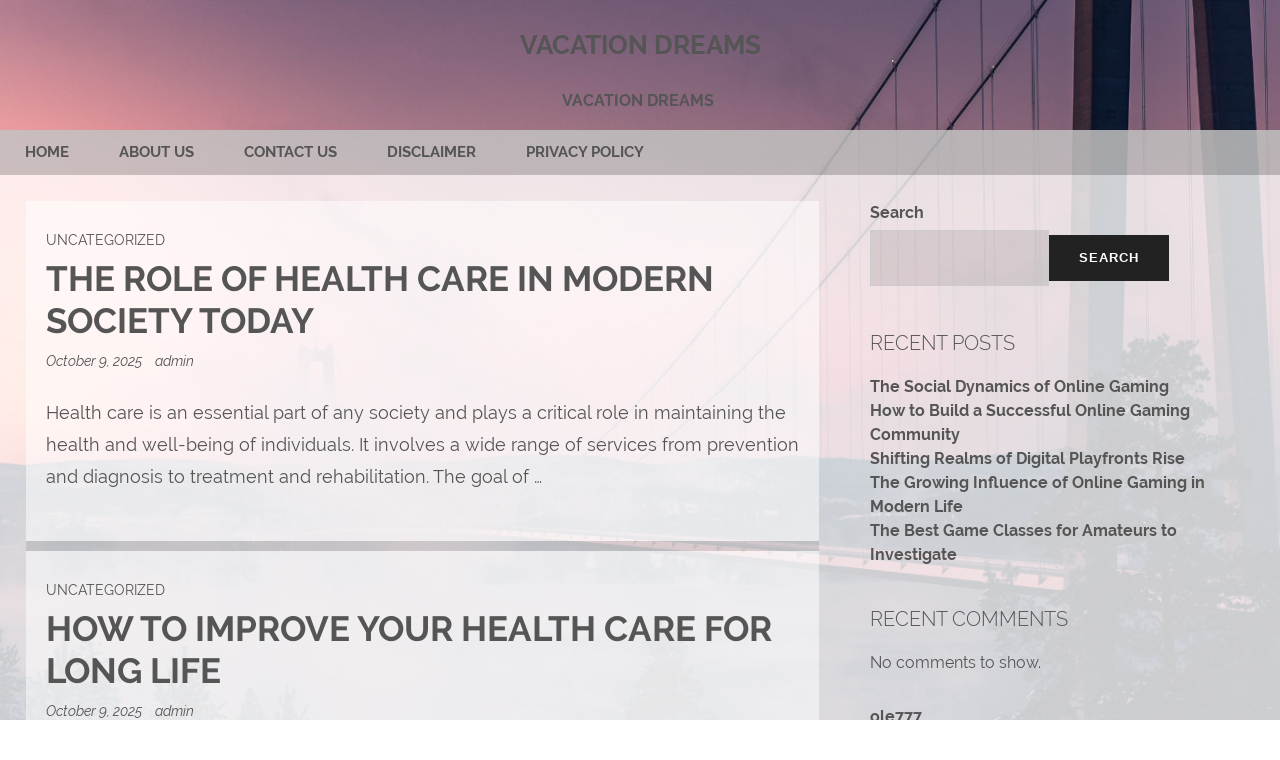

--- FILE ---
content_type: text/html; charset=UTF-8
request_url: https://unlimitedarticlesource.com/
body_size: 17436
content:
<!DOCTYPE html>
<html lang="en-US">
<head>
<meta charset="UTF-8" />

<!--SMARTPHONES-->
<meta name="viewport" content="width=device-width" />

<link rel="profile" href="https://gmpg.org/xfn/11" />
<link rel="stylesheet" type="text/css" media="all" href="https://unlimitedarticlesource.com/wp-content/themes/redesign/style.css" />
<link rel="pingback" href="https://unlimitedarticlesource.com/xmlrpc.php" />

<title>Vacation Dreams</title>
<meta name='robots' content='max-image-preview:large' />
<link rel="alternate" type="application/rss+xml" title="Vacation Dreams &raquo; Feed" href="https://unlimitedarticlesource.com/feed/" />
<style id='wp-img-auto-sizes-contain-inline-css' type='text/css'>
img:is([sizes=auto i],[sizes^="auto," i]){contain-intrinsic-size:3000px 1500px}
/*# sourceURL=wp-img-auto-sizes-contain-inline-css */
</style>
<style id='wp-emoji-styles-inline-css' type='text/css'>

	img.wp-smiley, img.emoji {
		display: inline !important;
		border: none !important;
		box-shadow: none !important;
		height: 1em !important;
		width: 1em !important;
		margin: 0 0.07em !important;
		vertical-align: -0.1em !important;
		background: none !important;
		padding: 0 !important;
	}
/*# sourceURL=wp-emoji-styles-inline-css */
</style>
<style id='wp-block-library-inline-css' type='text/css'>
:root{--wp-block-synced-color:#7a00df;--wp-block-synced-color--rgb:122,0,223;--wp-bound-block-color:var(--wp-block-synced-color);--wp-editor-canvas-background:#ddd;--wp-admin-theme-color:#007cba;--wp-admin-theme-color--rgb:0,124,186;--wp-admin-theme-color-darker-10:#006ba1;--wp-admin-theme-color-darker-10--rgb:0,107,160.5;--wp-admin-theme-color-darker-20:#005a87;--wp-admin-theme-color-darker-20--rgb:0,90,135;--wp-admin-border-width-focus:2px}@media (min-resolution:192dpi){:root{--wp-admin-border-width-focus:1.5px}}.wp-element-button{cursor:pointer}:root .has-very-light-gray-background-color{background-color:#eee}:root .has-very-dark-gray-background-color{background-color:#313131}:root .has-very-light-gray-color{color:#eee}:root .has-very-dark-gray-color{color:#313131}:root .has-vivid-green-cyan-to-vivid-cyan-blue-gradient-background{background:linear-gradient(135deg,#00d084,#0693e3)}:root .has-purple-crush-gradient-background{background:linear-gradient(135deg,#34e2e4,#4721fb 50%,#ab1dfe)}:root .has-hazy-dawn-gradient-background{background:linear-gradient(135deg,#faaca8,#dad0ec)}:root .has-subdued-olive-gradient-background{background:linear-gradient(135deg,#fafae1,#67a671)}:root .has-atomic-cream-gradient-background{background:linear-gradient(135deg,#fdd79a,#004a59)}:root .has-nightshade-gradient-background{background:linear-gradient(135deg,#330968,#31cdcf)}:root .has-midnight-gradient-background{background:linear-gradient(135deg,#020381,#2874fc)}:root{--wp--preset--font-size--normal:16px;--wp--preset--font-size--huge:42px}.has-regular-font-size{font-size:1em}.has-larger-font-size{font-size:2.625em}.has-normal-font-size{font-size:var(--wp--preset--font-size--normal)}.has-huge-font-size{font-size:var(--wp--preset--font-size--huge)}.has-text-align-center{text-align:center}.has-text-align-left{text-align:left}.has-text-align-right{text-align:right}.has-fit-text{white-space:nowrap!important}#end-resizable-editor-section{display:none}.aligncenter{clear:both}.items-justified-left{justify-content:flex-start}.items-justified-center{justify-content:center}.items-justified-right{justify-content:flex-end}.items-justified-space-between{justify-content:space-between}.screen-reader-text{border:0;clip-path:inset(50%);height:1px;margin:-1px;overflow:hidden;padding:0;position:absolute;width:1px;word-wrap:normal!important}.screen-reader-text:focus{background-color:#ddd;clip-path:none;color:#444;display:block;font-size:1em;height:auto;left:5px;line-height:normal;padding:15px 23px 14px;text-decoration:none;top:5px;width:auto;z-index:100000}html :where(.has-border-color){border-style:solid}html :where([style*=border-top-color]){border-top-style:solid}html :where([style*=border-right-color]){border-right-style:solid}html :where([style*=border-bottom-color]){border-bottom-style:solid}html :where([style*=border-left-color]){border-left-style:solid}html :where([style*=border-width]){border-style:solid}html :where([style*=border-top-width]){border-top-style:solid}html :where([style*=border-right-width]){border-right-style:solid}html :where([style*=border-bottom-width]){border-bottom-style:solid}html :where([style*=border-left-width]){border-left-style:solid}html :where(img[class*=wp-image-]){height:auto;max-width:100%}:where(figure){margin:0 0 1em}html :where(.is-position-sticky){--wp-admin--admin-bar--position-offset:var(--wp-admin--admin-bar--height,0px)}@media screen and (max-width:600px){html :where(.is-position-sticky){--wp-admin--admin-bar--position-offset:0px}}

/*# sourceURL=wp-block-library-inline-css */
</style><style id='wp-block-archives-inline-css' type='text/css'>
.wp-block-archives{box-sizing:border-box}.wp-block-archives-dropdown label{display:block}
/*# sourceURL=https://unlimitedarticlesource.com/wp-includes/blocks/archives/style.min.css */
</style>
<style id='wp-block-categories-inline-css' type='text/css'>
.wp-block-categories{box-sizing:border-box}.wp-block-categories.alignleft{margin-right:2em}.wp-block-categories.alignright{margin-left:2em}.wp-block-categories.wp-block-categories-dropdown.aligncenter{text-align:center}.wp-block-categories .wp-block-categories__label{display:block;width:100%}
/*# sourceURL=https://unlimitedarticlesource.com/wp-includes/blocks/categories/style.min.css */
</style>
<style id='wp-block-heading-inline-css' type='text/css'>
h1:where(.wp-block-heading).has-background,h2:where(.wp-block-heading).has-background,h3:where(.wp-block-heading).has-background,h4:where(.wp-block-heading).has-background,h5:where(.wp-block-heading).has-background,h6:where(.wp-block-heading).has-background{padding:1.25em 2.375em}h1.has-text-align-left[style*=writing-mode]:where([style*=vertical-lr]),h1.has-text-align-right[style*=writing-mode]:where([style*=vertical-rl]),h2.has-text-align-left[style*=writing-mode]:where([style*=vertical-lr]),h2.has-text-align-right[style*=writing-mode]:where([style*=vertical-rl]),h3.has-text-align-left[style*=writing-mode]:where([style*=vertical-lr]),h3.has-text-align-right[style*=writing-mode]:where([style*=vertical-rl]),h4.has-text-align-left[style*=writing-mode]:where([style*=vertical-lr]),h4.has-text-align-right[style*=writing-mode]:where([style*=vertical-rl]),h5.has-text-align-left[style*=writing-mode]:where([style*=vertical-lr]),h5.has-text-align-right[style*=writing-mode]:where([style*=vertical-rl]),h6.has-text-align-left[style*=writing-mode]:where([style*=vertical-lr]),h6.has-text-align-right[style*=writing-mode]:where([style*=vertical-rl]){rotate:180deg}
/*# sourceURL=https://unlimitedarticlesource.com/wp-includes/blocks/heading/style.min.css */
</style>
<style id='wp-block-latest-comments-inline-css' type='text/css'>
ol.wp-block-latest-comments{box-sizing:border-box;margin-left:0}:where(.wp-block-latest-comments:not([style*=line-height] .wp-block-latest-comments__comment)){line-height:1.1}:where(.wp-block-latest-comments:not([style*=line-height] .wp-block-latest-comments__comment-excerpt p)){line-height:1.8}.has-dates :where(.wp-block-latest-comments:not([style*=line-height])),.has-excerpts :where(.wp-block-latest-comments:not([style*=line-height])){line-height:1.5}.wp-block-latest-comments .wp-block-latest-comments{padding-left:0}.wp-block-latest-comments__comment{list-style:none;margin-bottom:1em}.has-avatars .wp-block-latest-comments__comment{list-style:none;min-height:2.25em}.has-avatars .wp-block-latest-comments__comment .wp-block-latest-comments__comment-excerpt,.has-avatars .wp-block-latest-comments__comment .wp-block-latest-comments__comment-meta{margin-left:3.25em}.wp-block-latest-comments__comment-excerpt p{font-size:.875em;margin:.36em 0 1.4em}.wp-block-latest-comments__comment-date{display:block;font-size:.75em}.wp-block-latest-comments .avatar,.wp-block-latest-comments__comment-avatar{border-radius:1.5em;display:block;float:left;height:2.5em;margin-right:.75em;width:2.5em}.wp-block-latest-comments[class*=-font-size] a,.wp-block-latest-comments[style*=font-size] a{font-size:inherit}
/*# sourceURL=https://unlimitedarticlesource.com/wp-includes/blocks/latest-comments/style.min.css */
</style>
<style id='wp-block-latest-posts-inline-css' type='text/css'>
.wp-block-latest-posts{box-sizing:border-box}.wp-block-latest-posts.alignleft{margin-right:2em}.wp-block-latest-posts.alignright{margin-left:2em}.wp-block-latest-posts.wp-block-latest-posts__list{list-style:none}.wp-block-latest-posts.wp-block-latest-posts__list li{clear:both;overflow-wrap:break-word}.wp-block-latest-posts.is-grid{display:flex;flex-wrap:wrap}.wp-block-latest-posts.is-grid li{margin:0 1.25em 1.25em 0;width:100%}@media (min-width:600px){.wp-block-latest-posts.columns-2 li{width:calc(50% - .625em)}.wp-block-latest-posts.columns-2 li:nth-child(2n){margin-right:0}.wp-block-latest-posts.columns-3 li{width:calc(33.33333% - .83333em)}.wp-block-latest-posts.columns-3 li:nth-child(3n){margin-right:0}.wp-block-latest-posts.columns-4 li{width:calc(25% - .9375em)}.wp-block-latest-posts.columns-4 li:nth-child(4n){margin-right:0}.wp-block-latest-posts.columns-5 li{width:calc(20% - 1em)}.wp-block-latest-posts.columns-5 li:nth-child(5n){margin-right:0}.wp-block-latest-posts.columns-6 li{width:calc(16.66667% - 1.04167em)}.wp-block-latest-posts.columns-6 li:nth-child(6n){margin-right:0}}:root :where(.wp-block-latest-posts.is-grid){padding:0}:root :where(.wp-block-latest-posts.wp-block-latest-posts__list){padding-left:0}.wp-block-latest-posts__post-author,.wp-block-latest-posts__post-date{display:block;font-size:.8125em}.wp-block-latest-posts__post-excerpt,.wp-block-latest-posts__post-full-content{margin-bottom:1em;margin-top:.5em}.wp-block-latest-posts__featured-image a{display:inline-block}.wp-block-latest-posts__featured-image img{height:auto;max-width:100%;width:auto}.wp-block-latest-posts__featured-image.alignleft{float:left;margin-right:1em}.wp-block-latest-posts__featured-image.alignright{float:right;margin-left:1em}.wp-block-latest-posts__featured-image.aligncenter{margin-bottom:1em;text-align:center}
/*# sourceURL=https://unlimitedarticlesource.com/wp-includes/blocks/latest-posts/style.min.css */
</style>
<style id='wp-block-search-inline-css' type='text/css'>
.wp-block-search__button{margin-left:10px;word-break:normal}.wp-block-search__button.has-icon{line-height:0}.wp-block-search__button svg{height:1.25em;min-height:24px;min-width:24px;width:1.25em;fill:currentColor;vertical-align:text-bottom}:where(.wp-block-search__button){border:1px solid #ccc;padding:6px 10px}.wp-block-search__inside-wrapper{display:flex;flex:auto;flex-wrap:nowrap;max-width:100%}.wp-block-search__label{width:100%}.wp-block-search.wp-block-search__button-only .wp-block-search__button{box-sizing:border-box;display:flex;flex-shrink:0;justify-content:center;margin-left:0;max-width:100%}.wp-block-search.wp-block-search__button-only .wp-block-search__inside-wrapper{min-width:0!important;transition-property:width}.wp-block-search.wp-block-search__button-only .wp-block-search__input{flex-basis:100%;transition-duration:.3s}.wp-block-search.wp-block-search__button-only.wp-block-search__searchfield-hidden,.wp-block-search.wp-block-search__button-only.wp-block-search__searchfield-hidden .wp-block-search__inside-wrapper{overflow:hidden}.wp-block-search.wp-block-search__button-only.wp-block-search__searchfield-hidden .wp-block-search__input{border-left-width:0!important;border-right-width:0!important;flex-basis:0;flex-grow:0;margin:0;min-width:0!important;padding-left:0!important;padding-right:0!important;width:0!important}:where(.wp-block-search__input){appearance:none;border:1px solid #949494;flex-grow:1;font-family:inherit;font-size:inherit;font-style:inherit;font-weight:inherit;letter-spacing:inherit;line-height:inherit;margin-left:0;margin-right:0;min-width:3rem;padding:8px;text-decoration:unset!important;text-transform:inherit}:where(.wp-block-search__button-inside .wp-block-search__inside-wrapper){background-color:#fff;border:1px solid #949494;box-sizing:border-box;padding:4px}:where(.wp-block-search__button-inside .wp-block-search__inside-wrapper) .wp-block-search__input{border:none;border-radius:0;padding:0 4px}:where(.wp-block-search__button-inside .wp-block-search__inside-wrapper) .wp-block-search__input:focus{outline:none}:where(.wp-block-search__button-inside .wp-block-search__inside-wrapper) :where(.wp-block-search__button){padding:4px 8px}.wp-block-search.aligncenter .wp-block-search__inside-wrapper{margin:auto}.wp-block[data-align=right] .wp-block-search.wp-block-search__button-only .wp-block-search__inside-wrapper{float:right}
/*# sourceURL=https://unlimitedarticlesource.com/wp-includes/blocks/search/style.min.css */
</style>
<style id='wp-block-search-theme-inline-css' type='text/css'>
.wp-block-search .wp-block-search__label{font-weight:700}.wp-block-search__button{border:1px solid #ccc;padding:.375em .625em}
/*# sourceURL=https://unlimitedarticlesource.com/wp-includes/blocks/search/theme.min.css */
</style>
<style id='wp-block-group-inline-css' type='text/css'>
.wp-block-group{box-sizing:border-box}:where(.wp-block-group.wp-block-group-is-layout-constrained){position:relative}
/*# sourceURL=https://unlimitedarticlesource.com/wp-includes/blocks/group/style.min.css */
</style>
<style id='wp-block-group-theme-inline-css' type='text/css'>
:where(.wp-block-group.has-background){padding:1.25em 2.375em}
/*# sourceURL=https://unlimitedarticlesource.com/wp-includes/blocks/group/theme.min.css */
</style>
<style id='wp-block-paragraph-inline-css' type='text/css'>
.is-small-text{font-size:.875em}.is-regular-text{font-size:1em}.is-large-text{font-size:2.25em}.is-larger-text{font-size:3em}.has-drop-cap:not(:focus):first-letter{float:left;font-size:8.4em;font-style:normal;font-weight:100;line-height:.68;margin:.05em .1em 0 0;text-transform:uppercase}body.rtl .has-drop-cap:not(:focus):first-letter{float:none;margin-left:.1em}p.has-drop-cap.has-background{overflow:hidden}:root :where(p.has-background){padding:1.25em 2.375em}:where(p.has-text-color:not(.has-link-color)) a{color:inherit}p.has-text-align-left[style*="writing-mode:vertical-lr"],p.has-text-align-right[style*="writing-mode:vertical-rl"]{rotate:180deg}
/*# sourceURL=https://unlimitedarticlesource.com/wp-includes/blocks/paragraph/style.min.css */
</style>
<style id='global-styles-inline-css' type='text/css'>
:root{--wp--preset--aspect-ratio--square: 1;--wp--preset--aspect-ratio--4-3: 4/3;--wp--preset--aspect-ratio--3-4: 3/4;--wp--preset--aspect-ratio--3-2: 3/2;--wp--preset--aspect-ratio--2-3: 2/3;--wp--preset--aspect-ratio--16-9: 16/9;--wp--preset--aspect-ratio--9-16: 9/16;--wp--preset--color--black: #000000;--wp--preset--color--cyan-bluish-gray: #abb8c3;--wp--preset--color--white: #ffffff;--wp--preset--color--pale-pink: #f78da7;--wp--preset--color--vivid-red: #cf2e2e;--wp--preset--color--luminous-vivid-orange: #ff6900;--wp--preset--color--luminous-vivid-amber: #fcb900;--wp--preset--color--light-green-cyan: #7bdcb5;--wp--preset--color--vivid-green-cyan: #00d084;--wp--preset--color--pale-cyan-blue: #8ed1fc;--wp--preset--color--vivid-cyan-blue: #0693e3;--wp--preset--color--vivid-purple: #9b51e0;--wp--preset--gradient--vivid-cyan-blue-to-vivid-purple: linear-gradient(135deg,rgb(6,147,227) 0%,rgb(155,81,224) 100%);--wp--preset--gradient--light-green-cyan-to-vivid-green-cyan: linear-gradient(135deg,rgb(122,220,180) 0%,rgb(0,208,130) 100%);--wp--preset--gradient--luminous-vivid-amber-to-luminous-vivid-orange: linear-gradient(135deg,rgb(252,185,0) 0%,rgb(255,105,0) 100%);--wp--preset--gradient--luminous-vivid-orange-to-vivid-red: linear-gradient(135deg,rgb(255,105,0) 0%,rgb(207,46,46) 100%);--wp--preset--gradient--very-light-gray-to-cyan-bluish-gray: linear-gradient(135deg,rgb(238,238,238) 0%,rgb(169,184,195) 100%);--wp--preset--gradient--cool-to-warm-spectrum: linear-gradient(135deg,rgb(74,234,220) 0%,rgb(151,120,209) 20%,rgb(207,42,186) 40%,rgb(238,44,130) 60%,rgb(251,105,98) 80%,rgb(254,248,76) 100%);--wp--preset--gradient--blush-light-purple: linear-gradient(135deg,rgb(255,206,236) 0%,rgb(152,150,240) 100%);--wp--preset--gradient--blush-bordeaux: linear-gradient(135deg,rgb(254,205,165) 0%,rgb(254,45,45) 50%,rgb(107,0,62) 100%);--wp--preset--gradient--luminous-dusk: linear-gradient(135deg,rgb(255,203,112) 0%,rgb(199,81,192) 50%,rgb(65,88,208) 100%);--wp--preset--gradient--pale-ocean: linear-gradient(135deg,rgb(255,245,203) 0%,rgb(182,227,212) 50%,rgb(51,167,181) 100%);--wp--preset--gradient--electric-grass: linear-gradient(135deg,rgb(202,248,128) 0%,rgb(113,206,126) 100%);--wp--preset--gradient--midnight: linear-gradient(135deg,rgb(2,3,129) 0%,rgb(40,116,252) 100%);--wp--preset--font-size--small: 13px;--wp--preset--font-size--medium: 20px;--wp--preset--font-size--large: 36px;--wp--preset--font-size--x-large: 42px;--wp--preset--spacing--20: 0.44rem;--wp--preset--spacing--30: 0.67rem;--wp--preset--spacing--40: 1rem;--wp--preset--spacing--50: 1.5rem;--wp--preset--spacing--60: 2.25rem;--wp--preset--spacing--70: 3.38rem;--wp--preset--spacing--80: 5.06rem;--wp--preset--shadow--natural: 6px 6px 9px rgba(0, 0, 0, 0.2);--wp--preset--shadow--deep: 12px 12px 50px rgba(0, 0, 0, 0.4);--wp--preset--shadow--sharp: 6px 6px 0px rgba(0, 0, 0, 0.2);--wp--preset--shadow--outlined: 6px 6px 0px -3px rgb(255, 255, 255), 6px 6px rgb(0, 0, 0);--wp--preset--shadow--crisp: 6px 6px 0px rgb(0, 0, 0);}:where(.is-layout-flex){gap: 0.5em;}:where(.is-layout-grid){gap: 0.5em;}body .is-layout-flex{display: flex;}.is-layout-flex{flex-wrap: wrap;align-items: center;}.is-layout-flex > :is(*, div){margin: 0;}body .is-layout-grid{display: grid;}.is-layout-grid > :is(*, div){margin: 0;}:where(.wp-block-columns.is-layout-flex){gap: 2em;}:where(.wp-block-columns.is-layout-grid){gap: 2em;}:where(.wp-block-post-template.is-layout-flex){gap: 1.25em;}:where(.wp-block-post-template.is-layout-grid){gap: 1.25em;}.has-black-color{color: var(--wp--preset--color--black) !important;}.has-cyan-bluish-gray-color{color: var(--wp--preset--color--cyan-bluish-gray) !important;}.has-white-color{color: var(--wp--preset--color--white) !important;}.has-pale-pink-color{color: var(--wp--preset--color--pale-pink) !important;}.has-vivid-red-color{color: var(--wp--preset--color--vivid-red) !important;}.has-luminous-vivid-orange-color{color: var(--wp--preset--color--luminous-vivid-orange) !important;}.has-luminous-vivid-amber-color{color: var(--wp--preset--color--luminous-vivid-amber) !important;}.has-light-green-cyan-color{color: var(--wp--preset--color--light-green-cyan) !important;}.has-vivid-green-cyan-color{color: var(--wp--preset--color--vivid-green-cyan) !important;}.has-pale-cyan-blue-color{color: var(--wp--preset--color--pale-cyan-blue) !important;}.has-vivid-cyan-blue-color{color: var(--wp--preset--color--vivid-cyan-blue) !important;}.has-vivid-purple-color{color: var(--wp--preset--color--vivid-purple) !important;}.has-black-background-color{background-color: var(--wp--preset--color--black) !important;}.has-cyan-bluish-gray-background-color{background-color: var(--wp--preset--color--cyan-bluish-gray) !important;}.has-white-background-color{background-color: var(--wp--preset--color--white) !important;}.has-pale-pink-background-color{background-color: var(--wp--preset--color--pale-pink) !important;}.has-vivid-red-background-color{background-color: var(--wp--preset--color--vivid-red) !important;}.has-luminous-vivid-orange-background-color{background-color: var(--wp--preset--color--luminous-vivid-orange) !important;}.has-luminous-vivid-amber-background-color{background-color: var(--wp--preset--color--luminous-vivid-amber) !important;}.has-light-green-cyan-background-color{background-color: var(--wp--preset--color--light-green-cyan) !important;}.has-vivid-green-cyan-background-color{background-color: var(--wp--preset--color--vivid-green-cyan) !important;}.has-pale-cyan-blue-background-color{background-color: var(--wp--preset--color--pale-cyan-blue) !important;}.has-vivid-cyan-blue-background-color{background-color: var(--wp--preset--color--vivid-cyan-blue) !important;}.has-vivid-purple-background-color{background-color: var(--wp--preset--color--vivid-purple) !important;}.has-black-border-color{border-color: var(--wp--preset--color--black) !important;}.has-cyan-bluish-gray-border-color{border-color: var(--wp--preset--color--cyan-bluish-gray) !important;}.has-white-border-color{border-color: var(--wp--preset--color--white) !important;}.has-pale-pink-border-color{border-color: var(--wp--preset--color--pale-pink) !important;}.has-vivid-red-border-color{border-color: var(--wp--preset--color--vivid-red) !important;}.has-luminous-vivid-orange-border-color{border-color: var(--wp--preset--color--luminous-vivid-orange) !important;}.has-luminous-vivid-amber-border-color{border-color: var(--wp--preset--color--luminous-vivid-amber) !important;}.has-light-green-cyan-border-color{border-color: var(--wp--preset--color--light-green-cyan) !important;}.has-vivid-green-cyan-border-color{border-color: var(--wp--preset--color--vivid-green-cyan) !important;}.has-pale-cyan-blue-border-color{border-color: var(--wp--preset--color--pale-cyan-blue) !important;}.has-vivid-cyan-blue-border-color{border-color: var(--wp--preset--color--vivid-cyan-blue) !important;}.has-vivid-purple-border-color{border-color: var(--wp--preset--color--vivid-purple) !important;}.has-vivid-cyan-blue-to-vivid-purple-gradient-background{background: var(--wp--preset--gradient--vivid-cyan-blue-to-vivid-purple) !important;}.has-light-green-cyan-to-vivid-green-cyan-gradient-background{background: var(--wp--preset--gradient--light-green-cyan-to-vivid-green-cyan) !important;}.has-luminous-vivid-amber-to-luminous-vivid-orange-gradient-background{background: var(--wp--preset--gradient--luminous-vivid-amber-to-luminous-vivid-orange) !important;}.has-luminous-vivid-orange-to-vivid-red-gradient-background{background: var(--wp--preset--gradient--luminous-vivid-orange-to-vivid-red) !important;}.has-very-light-gray-to-cyan-bluish-gray-gradient-background{background: var(--wp--preset--gradient--very-light-gray-to-cyan-bluish-gray) !important;}.has-cool-to-warm-spectrum-gradient-background{background: var(--wp--preset--gradient--cool-to-warm-spectrum) !important;}.has-blush-light-purple-gradient-background{background: var(--wp--preset--gradient--blush-light-purple) !important;}.has-blush-bordeaux-gradient-background{background: var(--wp--preset--gradient--blush-bordeaux) !important;}.has-luminous-dusk-gradient-background{background: var(--wp--preset--gradient--luminous-dusk) !important;}.has-pale-ocean-gradient-background{background: var(--wp--preset--gradient--pale-ocean) !important;}.has-electric-grass-gradient-background{background: var(--wp--preset--gradient--electric-grass) !important;}.has-midnight-gradient-background{background: var(--wp--preset--gradient--midnight) !important;}.has-small-font-size{font-size: var(--wp--preset--font-size--small) !important;}.has-medium-font-size{font-size: var(--wp--preset--font-size--medium) !important;}.has-large-font-size{font-size: var(--wp--preset--font-size--large) !important;}.has-x-large-font-size{font-size: var(--wp--preset--font-size--x-large) !important;}
/*# sourceURL=global-styles-inline-css */
</style>

<style id='classic-theme-styles-inline-css' type='text/css'>
/*! This file is auto-generated */
.wp-block-button__link{color:#fff;background-color:#32373c;border-radius:9999px;box-shadow:none;text-decoration:none;padding:calc(.667em + 2px) calc(1.333em + 2px);font-size:1.125em}.wp-block-file__button{background:#32373c;color:#fff;text-decoration:none}
/*# sourceURL=/wp-includes/css/classic-themes.min.css */
</style>
<link rel="https://api.w.org/" href="https://unlimitedarticlesource.com/wp-json/" /><link rel="EditURI" type="application/rsd+xml" title="RSD" href="https://unlimitedarticlesource.com/xmlrpc.php?rsd" />
<meta name="generator" content="WordPress 6.9" />
<style type="text/css" id="custom-background-css">
body.custom-background { background-image: url("https://unlimitedarticlesource.com/wp-content/themes/redesign/img/bridge.jpg"); background-position: center top; background-size: cover; background-repeat: no-repeat; background-attachment: fixed; }
</style>
	
</head>

<body class="home blog custom-background wp-embed-responsive wp-theme-redesign">
		

	
		
<div id="logo">
			
<a href="https://unlimitedarticlesource.com/" class="top-title">
	<h1>Vacation Dreams</h1>
    </a>
    	
<div class="clear-all"></div>	
			
</div>


	<div id="header-text">
		
		<div class="site-title">
		     <a href="https://unlimitedarticlesource.com/">Vacation Dreams</a>  
		</div>
                  
		<div class="site-description">
					</div>   

	</div>
	
		<div id="wrapper">
	
			<div id="header">

							
					<div class="clear-all"></div>

			<div id="primmenu" class="nav"><ul id="menu-jkhhffgd" class="menu"><li id="menu-item-759" class="menu-item menu-item-type-custom menu-item-object-custom current-menu-item current_page_item menu-item-home menu-item-759"><a href="https://unlimitedarticlesource.com/" aria-current="page">Home</a></li>
<li id="menu-item-761" class="menu-item menu-item-type-post_type menu-item-object-page menu-item-761"><a href="https://unlimitedarticlesource.com/about-us/">About us</a></li>
<li id="menu-item-762" class="menu-item menu-item-type-post_type menu-item-object-page menu-item-762"><a href="https://unlimitedarticlesource.com/contact-us/">Contact us</a></li>
<li id="menu-item-763" class="menu-item menu-item-type-post_type menu-item-object-page menu-item-763"><a href="https://unlimitedarticlesource.com/disclaimer/">Disclaimer</a></li>
<li id="menu-item-760" class="menu-item menu-item-type-post_type menu-item-object-page menu-item-privacy-policy menu-item-760"><a rel="privacy-policy" href="https://unlimitedarticlesource.com/privacy-policy/">Privacy Policy</a></li>
</ul></div>		
			</div>





    <div id="content">

                 
        <div id="post-725" class="post-725 post type-post status-publish format-standard sticky hentry category-uncategorized">

		<div class="postmetadata"> 

			<a href="https://unlimitedarticlesource.com/category/uncategorized/" rel="category tag">Uncategorized</a>
			
		</div>
			
		<a href="https://unlimitedarticlesource.com/the-role-of-health-care-in-modern-society-today/"><h1 class="entry-title">The Role Of Health Care In Modern Society Today</h1></a>

		<div class="postmetadata2"> 

			<span class="date updated">
			<a href="https://unlimitedarticlesource.com/the-role-of-health-care-in-modern-society-today/">
			October 9, 2025			</a>
			</span>
			
			<span class="vcard author">	
 			<span class="fn"><a href="https://unlimitedarticlesource.com/author/admin_ekim4vb3/" title="Posts by admin" rel="author">admin</a></span>
			</span>


						
		</div>


			<div class="entry">   
                <p data-start="103" data-end="154">
</p><p data-start="156" data-end="664">Health care is an essential part of any society and plays a critical role in maintaining the health and well-being of individuals. It involves a wide range of services from prevention and diagnosis to treatment and rehabilitation. The goal of &hellip;</p>			</div>
			
		<div class="pagenumber">  
		 
		</div>
			
			

        </div>
		
				<hr />
         
        <div id="post-717" class="post-717 post type-post status-publish format-standard sticky hentry category-uncategorized">

		<div class="postmetadata"> 

			<a href="https://unlimitedarticlesource.com/category/uncategorized/" rel="category tag">Uncategorized</a>
			
		</div>
			
		<a href="https://unlimitedarticlesource.com/how-to-improve-your-health-care-for-long-life/"><h1 class="entry-title">How to improve your health care for long life</h1></a>

		<div class="postmetadata2"> 

			<span class="date updated">
			<a href="https://unlimitedarticlesource.com/how-to-improve-your-health-care-for-long-life/">
			October 9, 2025			</a>
			</span>
			
			<span class="vcard author">	
 			<span class="fn"><a href="https://unlimitedarticlesource.com/author/admin_ekim4vb3/" title="Posts by admin" rel="author">admin</a></span>
			</span>


						
		</div>


			<div class="entry">   
                <div class="flex max-w-full flex-col grow">
<div class="min-h-8 text-message relative flex w-full flex-col items-end gap-2 text-start break-words whitespace-normal [.text-message+&amp;]:mt-5" dir="auto" data-message-author-role="assistant" data-message-id="dd4cad6a-177f-4fa0-a4da-65f181e4e07e" data-message-model-slug="gpt-4-1-mini">
<div class="flex w-full flex-col gap-1 empty:hidden first:pt-[1px]">
<div class="markdown prose dark:prose-invert w-full break-words light markdown-new-styling">
<p data-start="51" data-end="519">Health care is a vital part of living a happy and fulfilling life. It involves taking care of your body and mind through healthy habits, preventive measures, and timely medical attention. Good health care is not just about treating illness </p></div></div></div></div>&hellip;			</div>
			
		<div class="pagenumber">  
		 
		</div>
			
			

        </div>
		
				<hr />
         
        <div id="post-715" class="post-715 post type-post status-publish format-standard sticky hentry category-uncategorized">

		<div class="postmetadata"> 

			<a href="https://unlimitedarticlesource.com/category/uncategorized/" rel="category tag">Uncategorized</a>
			
		</div>
			
		<a href="https://unlimitedarticlesource.com/the-importance-of-education-in-todays-world/"><h1 class="entry-title">The importance of education in today’s world</h1></a>

		<div class="postmetadata2"> 

			<span class="date updated">
			<a href="https://unlimitedarticlesource.com/the-importance-of-education-in-todays-world/">
			October 8, 2025			</a>
			</span>
			
			<span class="vcard author">	
 			<span class="fn"><a href="https://unlimitedarticlesource.com/author/admin_ekim4vb3/" title="Posts by admin" rel="author">admin</a></span>
			</span>


						
		</div>


			<div class="entry">   
                <div class="flex max-w-full flex-col grow">
<div class="min-h-8 text-message relative flex w-full flex-col items-end gap-2 text-start break-words whitespace-normal [.text-message+&amp;]:mt-5" dir="auto" data-message-author-role="assistant" data-message-id="eca55f60-cc4a-4b56-95b4-f06f0f27ebde" data-message-model-slug="gpt-4-1-mini">
<div class="flex w-full flex-col gap-1 empty:hidden first:pt-[1px]">
<div class="markdown prose dark:prose-invert w-full break-words light markdown-new-styling">
<p data-start="50" data-end="476">Education plays a crucial role in shaping individuals and societies. It is the foundation upon which people build knowledge, skills, and values that guide their lives. From early childhood to adulthood, education provides opportunities for personal growth, career development, and </p></div></div></div></div>&hellip;			</div>
			
		<div class="pagenumber">  
		 
		</div>
			
			

        </div>
		
				<hr />
         
        <div id="post-705" class="post-705 post type-post status-publish format-standard sticky hentry category-uncategorized">

		<div class="postmetadata"> 

			<a href="https://unlimitedarticlesource.com/category/uncategorized/" rel="category tag">Uncategorized</a>
			
		</div>
			
		<a href="https://unlimitedarticlesource.com/the-ever-evolving-journey-to-holistic-health/"><h1 class="entry-title">The Ever-Evolving Journey to Holistic Health</h1></a>

		<div class="postmetadata2"> 

			<span class="date updated">
			<a href="https://unlimitedarticlesource.com/the-ever-evolving-journey-to-holistic-health/">
			October 7, 2025			</a>
			</span>
			
			<span class="vcard author">	
 			<span class="fn"><a href="https://unlimitedarticlesource.com/author/admin_ekim4vb3/" title="Posts by admin" rel="author">admin</a></span>
			</span>


						
		</div>


			<div class="entry">   
                <div class="flex max-w-full flex-col grow">
<div class="min-h-8 text-message relative flex w-full flex-col items-end gap-2 text-start break-words whitespace-normal [.text-message+&amp;]:mt-5" dir="auto" data-message-author-role="assistant" data-message-id="7b1bd006-e9aa-4eed-9d81-93170d597d34" data-message-model-slug="gpt-4-1-mini">
<div class="flex w-full flex-col gap-1 empty:hidden first:pt-[1px]">
<div class="markdown prose dark:prose-invert w-full break-words light markdown-new-styling">
<p data-start="57" data-end="531">Health is often viewed simply as the absence of disease, but it is much more complex and multifaceted. It encompasses physical vitality, mental clarity, emotional stability, and social well-being. Achieving true health is a continuous journey that requires attention to </p></div></div></div></div>&hellip;			</div>
			
		<div class="pagenumber">  
		 
		</div>
			
			

        </div>
		
				<hr />
         
        <div id="post-703" class="post-703 post type-post status-publish format-standard sticky hentry category-uncategorized">

		<div class="postmetadata"> 

			<a href="https://unlimitedarticlesource.com/category/uncategorized/" rel="category tag">Uncategorized</a>
			
		</div>
			
		<a href="https://unlimitedarticlesource.com/building-digital-experiences-through-web-innovation/"><h1 class="entry-title">Building Digital Experiences Through Web Innovation</h1></a>

		<div class="postmetadata2"> 

			<span class="date updated">
			<a href="https://unlimitedarticlesource.com/building-digital-experiences-through-web-innovation/">
			October 7, 2025			</a>
			</span>
			
			<span class="vcard author">	
 			<span class="fn"><a href="https://unlimitedarticlesource.com/author/admin_ekim4vb3/" title="Posts by admin" rel="author">admin</a></span>
			</span>


						
		</div>


			<div class="entry">   
                <article class="text-token-text-primary w-full focus:outline-none scroll-mt-[calc(var(--header-height)+min(200px,max(70px,20svh)))]" dir="auto" tabindex="-1" data-turn-id="request-WEB:a07bb1c8-a915-4a43-b581-11034ee2545e-26" data-testid="conversation-turn-54" data-scroll-anchor="true" data-turn="assistant">
<h6 class="sr-only"></h6>
<div class="text-base my-auto mx-auto pb-10 [--thread-content-margin:--spacing(4)] thread-sm:[--thread-content-margin:--spacing(6)] thread-lg:[--thread-content-margin:--spacing(16)] px-(--thread-content-margin)">
<div class="[--thread-content-max-width:40rem] thread-lg:[--thread-content-max-width:48rem] mx-auto max-w-(--thread-content-max-width) flex-1 group/turn-messages focus-visible:outline-hidden relative flex w-full min-w-0 flex-col agent-turn" tabindex="-1">
<div class="flex max-w-full flex-col grow">
<div class="min-h-8 text-message relative flex w-full flex-col items-end gap-2 text-start break-words whitespace-normal [.text-message+&amp;]:mt-5" dir="auto" data-message-author-role="assistant" data-message-id="4eb071a5-1b93-4324-85cd-fe35801619a2" data-message-model-slug="gpt-4-1-mini">
<div class="flex w-full flex-col gap-1 empty:hidden first:pt-[1px]">
<div class="markdown prose dark:prose-invert w-full break-words light markdown-new-styling">
<p data-start="64" data-end="528">Web development stands at the forefront of the digital revolution, shaping how people interact with technology and information online. It is a field where creativity meets functionality, enabling the construction of websites and applications that are accessible, engaging, and efficient. </p></div></div></div></div></div></div>&hellip;</article>			</div>
			
		<div class="pagenumber">  
		 
		</div>
			
			

        </div>
		
				<hr />
         
        <div id="post-701" class="post-701 post type-post status-publish format-standard sticky hentry category-uncategorized">

		<div class="postmetadata"> 

			<a href="https://unlimitedarticlesource.com/category/uncategorized/" rel="category tag">Uncategorized</a>
			
		</div>
			
		<a href="https://unlimitedarticlesource.com/where-style-meets-care-the-modern-beauty-salon/"><h1 class="entry-title">Where Style Meets Care: The Modern Beauty Salon</h1></a>

		<div class="postmetadata2"> 

			<span class="date updated">
			<a href="https://unlimitedarticlesource.com/where-style-meets-care-the-modern-beauty-salon/">
			October 6, 2025			</a>
			</span>
			
			<span class="vcard author">	
 			<span class="fn"><a href="https://unlimitedarticlesource.com/author/admin_ekim4vb3/" title="Posts by admin" rel="author">admin</a></span>
			</span>


						
		</div>


			<div class="entry">   
                <div class="flex max-w-full flex-col grow">
<div class="min-h-8 text-message relative flex w-full flex-col items-end gap-2 text-start break-words whitespace-normal [.text-message+&amp;]:mt-5" dir="auto" data-message-author-role="assistant" data-message-id="d246e0a4-cfca-44cc-ae17-5e20b4dc2170" data-message-model-slug="gpt-4-1-mini">
<div class="flex w-full flex-col gap-1 empty:hidden first:pt-[1px]">
<div class="markdown prose dark:prose-invert w-full break-words light markdown-new-styling">
<p data-start="60" data-end="500">Beauty salons have evolved far beyond simple places for haircuts and basic grooming. They have transformed into vibrant spaces where creativity, self-expression, and personal care come together to offer a truly immersive experience. In today’s world, a visit to the </p></div></div></div></div>&hellip;			</div>
			
		<div class="pagenumber">  
		 
		</div>
			
			

        </div>
		
				<hr />
         
        <div id="post-699" class="post-699 post type-post status-publish format-standard sticky hentry category-uncategorized">

		<div class="postmetadata"> 

			<a href="https://unlimitedarticlesource.com/category/uncategorized/" rel="category tag">Uncategorized</a>
			
		</div>
			
		<a href="https://unlimitedarticlesource.com/rethinking-wellness-a-new-era-in-health-care/"><h1 class="entry-title">Rethinking Wellness: A New Era in Health Care</h1></a>

		<div class="postmetadata2"> 

			<span class="date updated">
			<a href="https://unlimitedarticlesource.com/rethinking-wellness-a-new-era-in-health-care/">
			October 6, 2025			</a>
			</span>
			
			<span class="vcard author">	
 			<span class="fn"><a href="https://unlimitedarticlesource.com/author/admin_ekim4vb3/" title="Posts by admin" rel="author">admin</a></span>
			</span>


						
		</div>


			<div class="entry">   
                <div class="flex max-w-full flex-col grow">
<div class="min-h-8 text-message relative flex w-full flex-col items-end gap-2 text-start break-words whitespace-normal [.text-message+&amp;]:mt-5" dir="auto" data-message-author-role="assistant" data-message-id="92b56f46-2748-465e-b3fa-e63485b7aad0" data-message-model-slug="gpt-4-1-mini">
<div class="flex w-full flex-col gap-1 empty:hidden first:pt-[1px]">
<div class="markdown prose dark:prose-invert w-full break-words light markdown-new-styling">
<p data-start="0" data-end="56">
</p><p data-start="58" data-end="488">Health care is an evolving landscape that touches every aspect of our lives, shaping not only how we treat illness but how we maintain wellness on a daily basis. It is no longer confined to hospitals and clinics; it extends </p></div></div></div></div>&hellip;			</div>
			
		<div class="pagenumber">  
		 
		</div>
			
			

        </div>
		
				<hr />
         
        <div id="post-697" class="post-697 post type-post status-publish format-standard sticky hentry category-uncategorized">

		<div class="postmetadata"> 

			<a href="https://unlimitedarticlesource.com/category/uncategorized/" rel="category tag">Uncategorized</a>
			
		</div>
			
		<a href="https://unlimitedarticlesource.com/where-transformation-meets-tranquility-beauty-salon-magic/"><h1 class="entry-title">Where Transformation Meets Tranquility: Beauty Salon Magic</h1></a>

		<div class="postmetadata2"> 

			<span class="date updated">
			<a href="https://unlimitedarticlesource.com/where-transformation-meets-tranquility-beauty-salon-magic/">
			October 6, 2025			</a>
			</span>
			
			<span class="vcard author">	
 			<span class="fn"><a href="https://unlimitedarticlesource.com/author/admin_ekim4vb3/" title="Posts by admin" rel="author">admin</a></span>
			</span>


						
		</div>


			<div class="entry">   
                <div class="flex max-w-full flex-col grow">
<div class="min-h-8 text-message relative flex w-full flex-col items-end gap-2 text-start break-words whitespace-normal [.text-message+&amp;]:mt-5" dir="auto" data-message-author-role="assistant" data-message-id="975d2e30-71c7-48f5-a4f5-90cc6ea2872c" data-message-model-slug="gpt-4-1-mini">
<div class="flex w-full flex-col gap-1 empty:hidden first:pt-[1px]">
<div class="markdown prose dark:prose-invert w-full break-words light markdown-new-styling">
<p data-start="76" data-end="516">A beauty salon is much more than a place to enhance physical appearance; it is a sanctuary where transformation and relaxation intertwine, offering a unique experience that nurtures both body and spirit. From the moment one steps inside, the ambiance </p></div></div></div></div>&hellip;			</div>
			
		<div class="pagenumber">  
		 
		</div>
			
			

        </div>
		
				<hr />
         
        <div id="post-646" class="post-646 post type-post status-publish format-standard sticky hentry category-uncategorized">

		<div class="postmetadata"> 

			<a href="https://unlimitedarticlesource.com/category/uncategorized/" rel="category tag">Uncategorized</a>
			
		</div>
			
		<a href="https://unlimitedarticlesource.com/fashion-as-a-reflection-of-modern-identity/"><h1 class="entry-title">Fashion as a Reflection of Modern Identity</h1></a>

		<div class="postmetadata2"> 

			<span class="date updated">
			<a href="https://unlimitedarticlesource.com/fashion-as-a-reflection-of-modern-identity/">
			September 11, 2025			</a>
			</span>
			
			<span class="vcard author">	
 			<span class="fn"><a href="https://unlimitedarticlesource.com/author/admin_ekim4vb3/" title="Posts by admin" rel="author">admin</a></span>
			</span>


						
		</div>


			<div class="entry">   
                <div class="flex max-w-full flex-col grow">
<div class="min-h-8 text-message relative flex w-full flex-col items-end gap-2 text-start break-words whitespace-normal [.text-message+&amp;]:mt-5" dir="auto" data-message-author-role="assistant" data-message-id="af452c87-d3f0-4afd-b0cd-b9ecf7b602d6" data-message-model-slug="gpt-4o">
<div class="flex w-full flex-col gap-1 empty:hidden first:pt-[3px]">
<div class="markdown prose dark:prose-invert w-full break-words light markdown-new-styling">
<p data-start="55" data-end="609">Fashion is more than clothing; it is a powerful form of self-expression that reflects personality, culture, values, and mood. It influences how individuals present themselves to the world and how they are perceived by others. Fashion evolves constantly, driven by </p></div></div></div></div>&hellip;			</div>
			
		<div class="pagenumber">  
		 
		</div>
			
			

        </div>
		
				<hr />
         
        <div id="post-642" class="post-642 post type-post status-publish format-standard sticky hentry category-uncategorized">

		<div class="postmetadata"> 

			<a href="https://unlimitedarticlesource.com/category/uncategorized/" rel="category tag">Uncategorized</a>
			
		</div>
			
		<a href="https://unlimitedarticlesource.com/virtual-worlds-transforming-play-and-connection/"><h1 class="entry-title">Virtual Worlds Transforming Play and Connection</h1></a>

		<div class="postmetadata2"> 

			<span class="date updated">
			<a href="https://unlimitedarticlesource.com/virtual-worlds-transforming-play-and-connection/">
			September 11, 2025			</a>
			</span>
			
			<span class="vcard author">	
 			<span class="fn"><a href="https://unlimitedarticlesource.com/author/admin_ekim4vb3/" title="Posts by admin" rel="author">admin</a></span>
			</span>


						
		</div>


			<div class="entry">   
                <div class="flex max-w-full flex-col grow">
<div class="min-h-8 text-message relative flex w-full flex-col items-end gap-2 text-start break-words whitespace-normal [.text-message+&amp;]:mt-5" dir="auto" data-message-author-role="assistant" data-message-id="61718e31-15a2-4bdd-8c1c-5c8074430b5b" data-message-model-slug="gpt-4-1-mini">
<div class="flex w-full flex-col gap-1 empty:hidden first:pt-[3px]">
<div class="markdown prose dark:prose-invert w-full break-words light markdown-new-styling">
<p data-start="0" data-end="58">
</p><p data-start="60" data-end="550">Online gaming has become a dominant force in modern entertainment, captivating millions of people around the world. From humble beginnings as simple, pixelated games played on early computers, the online gaming landscape has evolved into expansive, immersive experiences that offer </p></div></div></div></div>&hellip;			</div>
			
		<div class="pagenumber">  
		 
		</div>
			
			

        </div>
		
				<hr />
         
        <div id="post-622" class="post-622 post type-post status-publish format-standard sticky hentry category-uncategorized">

		<div class="postmetadata"> 

			<a href="https://unlimitedarticlesource.com/category/uncategorized/" rel="category tag">Uncategorized</a>
			
		</div>
			
		<a href="https://unlimitedarticlesource.com/the-networked-realms-of-modern-game-worlds/"><h1 class="entry-title">The Networked Realms of Modern Game Worlds</h1></a>

		<div class="postmetadata2"> 

			<span class="date updated">
			<a href="https://unlimitedarticlesource.com/the-networked-realms-of-modern-game-worlds/">
			September 1, 2025			</a>
			</span>
			
			<span class="vcard author">	
 			<span class="fn"><a href="https://unlimitedarticlesource.com/author/admin_ekim4vb3/" title="Posts by admin" rel="author">admin</a></span>
			</span>


						
		</div>


			<div class="entry">   
                <p data-start="0" data-end="53">Online games have become a cornerstone of digital entertainment, offering expansive, interactive experiences to players around the world. What started as simple multiplayer features in early video games has evolved into vast, connected universes filled with exploration, competition, and social &hellip;</p>			</div>
			
		<div class="pagenumber">  
		 
		</div>
			
			

        </div>
		
				<hr />
         
        <div id="post-608" class="post-608 post type-post status-publish format-standard sticky hentry category-uncategorized">

		<div class="postmetadata"> 

			<a href="https://unlimitedarticlesource.com/category/uncategorized/" rel="category tag">Uncategorized</a>
			
		</div>
			
		<a href="https://unlimitedarticlesource.com/how-digital-marketing-shapes-modern-business-success/"><h1 class="entry-title">How Digital Marketing Shapes Modern Business Success</h1></a>

		<div class="postmetadata2"> 

			<span class="date updated">
			<a href="https://unlimitedarticlesource.com/how-digital-marketing-shapes-modern-business-success/">
			August 25, 2025			</a>
			</span>
			
			<span class="vcard author">	
 			<span class="fn"><a href="https://unlimitedarticlesource.com/author/admin_ekim4vb3/" title="Posts by admin" rel="author">admin</a></span>
			</span>


						
		</div>


			<div class="entry">   
                <div class="flex max-w-full flex-col grow">
<div class="min-h-8 text-message relative flex w-full flex-col items-end gap-2 text-start break-words whitespace-normal [.text-message+&amp;]:mt-5" dir="auto" data-message-author-role="assistant" data-message-id="c1840902-3754-4efa-8b92-bbd69dc6e71d" data-message-model-slug="gpt-4-1-mini">
<div class="flex w-full flex-col gap-1 empty:hidden first:pt-[3px]">
<div class="markdown prose dark:prose-invert w-full break-words light markdown-new-styling">
<p data-start="0" data-end="63">
</p><p data-start="65" data-end="605">Digital marketing has transformed the way businesses promote themselves and interact with customers in the modern era. Unlike traditional marketing, which relied heavily on print ads, television, and direct mail, digital marketing harnesses the power of the internet and digital </p></div></div></div></div>&hellip;			</div>
			
		<div class="pagenumber">  
		 
		</div>
			
			

        </div>
		
				<hr />
         
        <div id="post-606" class="post-606 post type-post status-publish format-standard sticky hentry category-uncategorized">

		<div class="postmetadata"> 

			<a href="https://unlimitedarticlesource.com/category/uncategorized/" rel="category tag">Uncategorized</a>
			
		</div>
			
		<a href="https://unlimitedarticlesource.com/exploring-the-impact-of-digital-marketing-today/"><h1 class="entry-title">Exploring the Impact of Digital Marketing Today</h1></a>

		<div class="postmetadata2"> 

			<span class="date updated">
			<a href="https://unlimitedarticlesource.com/exploring-the-impact-of-digital-marketing-today/">
			August 24, 2025			</a>
			</span>
			
			<span class="vcard author">	
 			<span class="fn"><a href="https://unlimitedarticlesource.com/author/admin_ekim4vb3/" title="Posts by admin" rel="author">admin</a></span>
			</span>


						
		</div>


			<div class="entry">   
                <div class="flex max-w-full flex-col grow">
<div class="min-h-8 text-message relative flex w-full flex-col items-end gap-2 text-start break-words whitespace-normal [.text-message+&amp;]:mt-5" dir="auto" data-message-author-role="assistant" data-message-id="ac435b55-350f-462b-8307-a6aef9b89ff3" data-message-model-slug="gpt-4-1-mini">
<div class="flex w-full flex-col gap-1 empty:hidden first:pt-[3px]">
<div class="markdown prose dark:prose-invert w-full break-words light markdown-new-styling">
<p data-start="0" data-end="58">
</p><p data-start="60" data-end="635">Digital marketing has transformed the way businesses engage with their customers and promote their products or services. In an era where the internet and digital devices are integral parts of daily life, traditional marketing techniques no longer suffice to capture </p></div></div></div></div>&hellip;			</div>
			
		<div class="pagenumber">  
		 
		</div>
			
			

        </div>
		
				<hr />
         
        <div id="post-598" class="post-598 post type-post status-publish format-standard sticky hentry category-uncategorized">

		<div class="postmetadata"> 

			<a href="https://unlimitedarticlesource.com/category/uncategorized/" rel="category tag">Uncategorized</a>
			
		</div>
			
		<a href="https://unlimitedarticlesource.com/draped-in-meaning-the-story-behind-fashion/"><h1 class="entry-title">Draped In Meaning The Story Behind Fashion</h1></a>

		<div class="postmetadata2"> 

			<span class="date updated">
			<a href="https://unlimitedarticlesource.com/draped-in-meaning-the-story-behind-fashion/">
			August 12, 2025			</a>
			</span>
			
			<span class="vcard author">	
 			<span class="fn"><a href="https://unlimitedarticlesource.com/author/admin_ekim4vb3/" title="Posts by admin" rel="author">admin</a></span>
			</span>


						
		</div>


			<div class="entry">   
                <div class="flex max-w-full flex-col grow">
<div class="min-h-8 text-message relative flex w-full flex-col items-end gap-2 text-start break-words whitespace-normal [.text-message+&amp;]:mt-5" dir="auto" data-message-author-role="assistant" data-message-id="e7dfe4c5-463d-4e92-94f8-f38ee7e344c7" data-message-model-slug="gpt-4o">
<div class="flex w-full flex-col gap-1 empty:hidden first:pt-[3px]">
<div class="markdown prose dark:prose-invert w-full break-words light markdown-new-styling">
<p data-start="55" data-end="497">Fashion is one of the most powerful forms of nonverbal expression. It allows individuals to share who they are, what they feel, and how they want to be perceived. More than a daily routine or a commercial industry, fashion is </p></div></div></div></div>&hellip;			</div>
			
		<div class="pagenumber">  
		 
		</div>
			
			

        </div>
		
				<hr />
         
        <div id="post-591" class="post-591 post type-post status-publish format-standard sticky hentry category-uncategorized">

		<div class="postmetadata"> 

			<a href="https://unlimitedarticlesource.com/category/uncategorized/" rel="category tag">Uncategorized</a>
			
		</div>
			
		<a href="https://unlimitedarticlesource.com/unveiling-digital-realms-the-world-of-online-gaming/"><h1 class="entry-title">Unveiling Digital Realms The World of Online Gaming</h1></a>

		<div class="postmetadata2"> 

			<span class="date updated">
			<a href="https://unlimitedarticlesource.com/unveiling-digital-realms-the-world-of-online-gaming/">
			August 7, 2025			</a>
			</span>
			
			<span class="vcard author">	
 			<span class="fn"><a href="https://unlimitedarticlesource.com/author/admin_ekim4vb3/" title="Posts by admin" rel="author">admin</a></span>
			</span>


						
		</div>


			<div class="entry">   
                <p>Online gaming has transformed into one of the most dynamic and influential aspects of modern entertainment. What was once a niche activity has now grown into a massive global phenomenon that connects millions of people from different corners of the &hellip;</p>			</div>
			
		<div class="pagenumber">  
		 
		</div>
			
			

        </div>
		
				<hr />
         
        <div id="post-588" class="post-588 post type-post status-publish format-standard sticky hentry category-uncategorized">

		<div class="postmetadata"> 

			<a href="https://unlimitedarticlesource.com/category/uncategorized/" rel="category tag">Uncategorized</a>
			
		</div>
			
		<a href="https://unlimitedarticlesource.com/unlocking-growth-with-online-digital-marketing-today/"><h1 class="entry-title">Unlocking Growth with Online Digital Marketing Today</h1></a>

		<div class="postmetadata2"> 

			<span class="date updated">
			<a href="https://unlimitedarticlesource.com/unlocking-growth-with-online-digital-marketing-today/">
			August 6, 2025			</a>
			</span>
			
			<span class="vcard author">	
 			<span class="fn"><a href="https://unlimitedarticlesource.com/author/admin_ekim4vb3/" title="Posts by admin" rel="author">admin</a></span>
			</span>


						
		</div>


			<div class="entry">   
                <div class="flex max-w-full flex-col grow">
<div class="min-h-8 text-message relative flex w-full flex-col items-end gap-2 text-start break-words whitespace-normal [.text-message+&amp;]:mt-5" dir="auto" data-message-author-role="assistant" data-message-id="d2a78c6b-c93f-47d1-9086-d00a282c5c02" data-message-model-slug="gpt-4-1-mini">
<div class="flex w-full flex-col gap-1 empty:hidden first:pt-[3px]">
<div class="markdown prose dark:prose-invert w-full break-words light markdown-new-styling">
<p data-start="58" data-end="629">In the modern business world, online digital marketing has become essential for companies seeking to grow and thrive. As consumers increasingly turn to the internet for information, shopping, and entertainment, businesses must adapt by using digital platforms to connect with </p></div></div></div></div>&hellip;			</div>
			
		<div class="pagenumber">  
		 
		</div>
			
			

        </div>
		
				<hr />
         
        <div id="post-585" class="post-585 post type-post status-publish format-standard sticky hentry category-uncategorized">

		<div class="postmetadata"> 

			<a href="https://unlimitedarticlesource.com/category/uncategorized/" rel="category tag">Uncategorized</a>
			
		</div>
			
		<a href="https://unlimitedarticlesource.com/the-digital-playground-online-gaming-revolutionizes-fun/"><h1 class="entry-title">The Digital Playground Online Gaming Revolutionizes Fun</h1></a>

		<div class="postmetadata2"> 

			<span class="date updated">
			<a href="https://unlimitedarticlesource.com/the-digital-playground-online-gaming-revolutionizes-fun/">
			August 6, 2025			</a>
			</span>
			
			<span class="vcard author">	
 			<span class="fn"><a href="https://unlimitedarticlesource.com/author/admin_ekim4vb3/" title="Posts by admin" rel="author">admin</a></span>
			</span>


						
		</div>


			<div class="entry">   
                <p>Online gaming has rapidly transformed from a niche activity to a global entertainment phenomenon. What was once a hobby enjoyed by a small group of enthusiasts has blossomed into one of the most influential forms of entertainment in the modern &hellip;</p>			</div>
			
		<div class="pagenumber">  
		 
		</div>
			
			

        </div>
		
				<hr />
         
        <div id="post-583" class="post-583 post type-post status-publish format-standard sticky hentry category-uncategorized">

		<div class="postmetadata"> 

			<a href="https://unlimitedarticlesource.com/category/uncategorized/" rel="category tag">Uncategorized</a>
			
		</div>
			
		<a href="https://unlimitedarticlesource.com/gaming-worlds-connecting-players-across-continents/"><h1 class="entry-title">Gaming Worlds Connecting Players Across Continents</h1></a>

		<div class="postmetadata2"> 

			<span class="date updated">
			<a href="https://unlimitedarticlesource.com/gaming-worlds-connecting-players-across-continents/">
			August 6, 2025			</a>
			</span>
			
			<span class="vcard author">	
 			<span class="fn"><a href="https://unlimitedarticlesource.com/author/admin_ekim4vb3/" title="Posts by admin" rel="author">admin</a></span>
			</span>


						
		</div>


			<div class="entry">   
                <p>Online gaming has become an extraordinary part of modern life, blending technology and entertainment in a way that captivates millions of people worldwide. This phenomenon allows players from different corners of the globe to come together in shared digital spaces &hellip;</p>			</div>
			
		<div class="pagenumber">  
		 
		</div>
			
			

        </div>
		
				<hr />
         
        <div id="post-581" class="post-581 post type-post status-publish format-standard sticky hentry category-uncategorized">

		<div class="postmetadata"> 

			<a href="https://unlimitedarticlesource.com/category/uncategorized/" rel="category tag">Uncategorized</a>
			
		</div>
			
		<a href="https://unlimitedarticlesource.com/unlocking-growth-through-digital-marketing-strategies/"><h1 class="entry-title">Unlocking Growth Through Digital Marketing Strategies</h1></a>

		<div class="postmetadata2"> 

			<span class="date updated">
			<a href="https://unlimitedarticlesource.com/unlocking-growth-through-digital-marketing-strategies/">
			August 5, 2025			</a>
			</span>
			
			<span class="vcard author">	
 			<span class="fn"><a href="https://unlimitedarticlesource.com/author/admin_ekim4vb3/" title="Posts by admin" rel="author">admin</a></span>
			</span>


						
		</div>


			<div class="entry">   
                <div class="flex max-w-full flex-col grow">
<div class="min-h-8 text-message relative flex w-full flex-col items-end gap-2 text-start break-words whitespace-normal [.text-message+&amp;]:mt-5" dir="auto" data-message-author-role="assistant" data-message-id="745ab0cf-e32c-4611-bf2c-359cd5b9fbd0" data-message-model-slug="gpt-4-1-mini">
<div class="flex w-full flex-col gap-1 empty:hidden first:pt-[3px]">
<div class="markdown prose dark:prose-invert w-full break-words light markdown-new-styling">
<p data-start="0" data-end="64">
</p><p data-start="66" data-end="573">Digital marketing has become an essential component for businesses seeking growth and visibility in today’s technology-driven world. Unlike traditional marketing, digital marketing harnesses the power of the internet, social media platforms, search engines, and mobile devices to reach a broader </p></div></div></div></div>&hellip;			</div>
			
		<div class="pagenumber">  
		 
		</div>
			
			

        </div>
		
				<hr />
         
        <div id="post-567" class="post-567 post type-post status-publish format-standard sticky hentry category-uncategorized">

		<div class="postmetadata"> 

			<a href="https://unlimitedarticlesource.com/category/uncategorized/" rel="category tag">Uncategorized</a>
			
		</div>
			
		<a href="https://unlimitedarticlesource.com/digital-realms-uniting-players-through-online-games/"><h1 class="entry-title">Digital Realms Uniting Players Through Online Games</h1></a>

		<div class="postmetadata2"> 

			<span class="date updated">
			<a href="https://unlimitedarticlesource.com/digital-realms-uniting-players-through-online-games/">
			July 29, 2025			</a>
			</span>
			
			<span class="vcard author">	
 			<span class="fn"><a href="https://unlimitedarticlesource.com/author/admin_ekim4vb3/" title="Posts by admin" rel="author">admin</a></span>
			</span>


						
		</div>


			<div class="entry">   
                <p>Online gaming has become a cornerstone of modern entertainment. With the widespread availability of high-speed internet and the growing popularity of gaming platforms, the landscape of interactive entertainment has shifted dramatically. The gaming world, once confined to solo experiences or &hellip;</p>			</div>
			
		<div class="pagenumber">  
		 
		</div>
			
			

        </div>
		
				<hr />
         
        <div id="post-557" class="post-557 post type-post status-publish format-standard sticky hentry category-uncategorized">

		<div class="postmetadata"> 

			<a href="https://unlimitedarticlesource.com/category/uncategorized/" rel="category tag">Uncategorized</a>
			
		</div>
			
		<a href="https://unlimitedarticlesource.com/transforming-retail-through-digital-commerce-growth/"><h1 class="entry-title">Transforming Retail Through Digital Commerce Growth</h1></a>

		<div class="postmetadata2"> 

			<span class="date updated">
			<a href="https://unlimitedarticlesource.com/transforming-retail-through-digital-commerce-growth/">
			July 26, 2025			</a>
			</span>
			
			<span class="vcard author">	
 			<span class="fn"><a href="https://unlimitedarticlesource.com/author/admin_ekim4vb3/" title="Posts by admin" rel="author">admin</a></span>
			</span>


						
		</div>


			<div class="entry">   
                <div class="flex max-w-full flex-col grow">
<div class="min-h-8 text-message relative flex w-full flex-col items-end gap-2 text-start break-words whitespace-normal [.text-message+&amp;]:mt-5" dir="auto" data-message-author-role="assistant" data-message-id="fbb26211-9c8a-4cb0-91e3-eee8f89f4620" data-message-model-slug="gpt-4-1-mini">
<div class="flex w-full flex-col gap-1 empty:hidden first:pt-[3px]">
<div class="markdown prose dark:prose-invert w-full break-words light">
<p data-start="0" data-end="62">
</p><p data-start="64" data-end="593">E-commerce has reshaped the retail landscape in unprecedented ways, redefining how consumers and businesses interact in the digital age. What once began as a simple online extension of traditional stores has evolved into a powerful ecosystem that drives much of </p></div></div></div></div>&hellip;			</div>
			
		<div class="pagenumber">  
		 
		</div>
			
			

        </div>
		
				<hr />
         
        <div id="post-548" class="post-548 post type-post status-publish format-standard sticky hentry category-uncategorized">

		<div class="postmetadata"> 

			<a href="https://unlimitedarticlesource.com/category/uncategorized/" rel="category tag">Uncategorized</a>
			
		</div>
			
		<a href="https://unlimitedarticlesource.com/exploring-the-infinite-realms-of-online-gaming/"><h1 class="entry-title">Exploring the Infinite Realms of Online Gaming</h1></a>

		<div class="postmetadata2"> 

			<span class="date updated">
			<a href="https://unlimitedarticlesource.com/exploring-the-infinite-realms-of-online-gaming/">
			July 24, 2025			</a>
			</span>
			
			<span class="vcard author">	
 			<span class="fn"><a href="https://unlimitedarticlesource.com/author/admin_ekim4vb3/" title="Posts by admin" rel="author">admin</a></span>
			</span>


						
		</div>


			<div class="entry">   
                <p>Online gaming has transformed from a niche hobby into a global phenomenon, bridging cultures and communities through immersive virtual worlds. It is no longer just a form of entertainment but a complex digital ecosystem where people build relationships, showcase skills, &hellip;</p>			</div>
			
		<div class="pagenumber">  
		 
		</div>
			
			

        </div>
		
				<hr />
         
        <div id="post-523" class="post-523 post type-post status-publish format-standard sticky hentry category-uncategorized">

		<div class="postmetadata"> 

			<a href="https://unlimitedarticlesource.com/category/uncategorized/" rel="category tag">Uncategorized</a>
			
		</div>
			
		<a href="https://unlimitedarticlesource.com/pixels-and-ping-the-digital-game-renaissance/"><h1 class="entry-title">Pixels and Ping: The Digital Game Renaissance</h1></a>

		<div class="postmetadata2"> 

			<span class="date updated">
			<a href="https://unlimitedarticlesource.com/pixels-and-ping-the-digital-game-renaissance/">
			July 18, 2025			</a>
			</span>
			
			<span class="vcard author">	
 			<span class="fn"><a href="https://unlimitedarticlesource.com/author/admin_ekim4vb3/" title="Posts by admin" rel="author">admin</a></span>
			</span>


						
		</div>


			<div class="entry">   
                <p>&nbsp;</p>
<p>Online gaming has grown from a niche pastime into a global phenomenon, transforming how people interact, compete, and entertain themselves in the digital age. What began as simple multiplayer functionality in early PC games has evolved into a multi-billion-dollar &hellip;</p>			</div>
			
		<div class="pagenumber">  
		 
		</div>
			
			

        </div>
		
				<hr />
         
        <div id="post-517" class="post-517 post type-post status-publish format-standard sticky hentry category-uncategorized">

		<div class="postmetadata"> 

			<a href="https://unlimitedarticlesource.com/category/uncategorized/" rel="category tag">Uncategorized</a>
			
		</div>
			
		<a href="https://unlimitedarticlesource.com/a-luxurious-escape-into-beauty-and-care/"><h1 class="entry-title">A Luxurious Escape into Beauty and Care</h1></a>

		<div class="postmetadata2"> 

			<span class="date updated">
			<a href="https://unlimitedarticlesource.com/a-luxurious-escape-into-beauty-and-care/">
			July 17, 2025			</a>
			</span>
			
			<span class="vcard author">	
 			<span class="fn"><a href="https://unlimitedarticlesource.com/author/admin_ekim4vb3/" title="Posts by admin" rel="author">admin</a></span>
			</span>


						
		</div>


			<div class="entry">   
                <div class="flex max-w-full flex-col grow">
<div class="min-h-8 text-message relative flex w-full flex-col items-end gap-2 text-start break-words whitespace-normal [.text-message+&amp;]:mt-5" dir="auto" data-message-author-role="assistant" data-message-id="208d2b75-85d4-41dc-9eb6-7fc2c2a514bd" data-message-model-slug="gpt-4o">
<div class="flex w-full flex-col gap-1 empty:hidden first:pt-[3px]">
<div class="markdown prose dark:prose-invert w-full break-words light">
<p data-start="0" data-end="52">
</p><p data-start="54" data-end="394">A beauty salon is more than just a place for grooming—it’s a haven where self-care meets artistry. For many, it is a space that offers relaxation, transformation, and personal rejuvenation. As trends in wellness and beauty evolve, salons have become </p></div></div></div></div>&hellip;			</div>
			
		<div class="pagenumber">  
		 
		</div>
			
			

        </div>
		
				<hr />
         
        <div id="post-513" class="post-513 post type-post status-publish format-standard sticky hentry category-uncategorized">

		<div class="postmetadata"> 

			<a href="https://unlimitedarticlesource.com/category/uncategorized/" rel="category tag">Uncategorized</a>
			
		</div>
			
		<a href="https://unlimitedarticlesource.com/understanding-the-fast-paced-world-of-technology/"><h1 class="entry-title">Understanding the Fast-Paced World of Technology</h1></a>

		<div class="postmetadata2"> 

			<span class="date updated">
			<a href="https://unlimitedarticlesource.com/understanding-the-fast-paced-world-of-technology/">
			July 15, 2025			</a>
			</span>
			
			<span class="vcard author">	
 			<span class="fn"><a href="https://unlimitedarticlesource.com/author/admin_ekim4vb3/" title="Posts by admin" rel="author">admin</a></span>
			</span>


						
		</div>


			<div class="entry">   
                <p data-start="0" data-end="59">Technology has become an inseparable part of modern life, influencing how people communicate, work, travel, and learn. Its rapid evolution continues to transform societies, reshape industries, and redefine human interaction. From the earliest inventions of the wheel and the printing &hellip;</p>			</div>
			
		<div class="pagenumber">  
		 
		</div>
			
			

        </div>
		
				<hr />
         
        <div id="post-501" class="post-501 post type-post status-publish format-standard sticky hentry category-uncategorized">

		<div class="postmetadata"> 

			<a href="https://unlimitedarticlesource.com/category/uncategorized/" rel="category tag">Uncategorized</a>
			
		</div>
			
		<a href="https://unlimitedarticlesource.com/the-everlasting-impact-of-sports-on-our-lives/"><h1 class="entry-title">The Everlasting Impact of Sports on Our Lives</h1></a>

		<div class="postmetadata2"> 

			<span class="date updated">
			<a href="https://unlimitedarticlesource.com/the-everlasting-impact-of-sports-on-our-lives/">
			July 15, 2025			</a>
			</span>
			
			<span class="vcard author">	
 			<span class="fn"><a href="https://unlimitedarticlesource.com/author/admin_ekim4vb3/" title="Posts by admin" rel="author">admin</a></span>
			</span>


						
		</div>


			<div class="entry">   
                <div class="flex max-w-full flex-col grow">
<div class="min-h-8 text-message relative flex w-full flex-col items-end gap-2 text-start break-words whitespace-normal [.text-message+&amp;]:mt-5" dir="auto" data-message-author-role="assistant" data-message-id="f95c15e4-1aba-4acf-8c2f-500b862aff52" data-message-model-slug="gpt-4-1-mini">
<div class="flex w-full flex-col gap-1 empty:hidden first:pt-[3px]">
<div class="markdown prose dark:prose-invert w-full break-words light">
<p data-start="0" data-end="49">
</p><p data-start="51" data-end="493">Sports hold a unique and powerful position in human culture, transcending mere physical activity to influence social, cultural, and even economic aspects of life. From informal games played on neighborhood fields to highly organized professional leagues, sports have a way </p></div></div></div></div>&hellip;			</div>
			
		<div class="pagenumber">  
		 
		</div>
			
			

        </div>
		
				<hr />
         
        <div id="post-478" class="post-478 post type-post status-publish format-standard sticky hentry category-uncategorized">

		<div class="postmetadata"> 

			<a href="https://unlimitedarticlesource.com/category/uncategorized/" rel="category tag">Uncategorized</a>
			
		</div>
			
		<a href="https://unlimitedarticlesource.com/the-growing-influence-of-games-in-daily-life/"><h1 class="entry-title">The Growing Influence of Games in Daily Life</h1></a>

		<div class="postmetadata2"> 

			<span class="date updated">
			<a href="https://unlimitedarticlesource.com/the-growing-influence-of-games-in-daily-life/">
			July 11, 2025			</a>
			</span>
			
			<span class="vcard author">	
 			<span class="fn"><a href="https://unlimitedarticlesource.com/author/admin_ekim4vb3/" title="Posts by admin" rel="author">admin</a></span>
			</span>


						
		</div>


			<div class="entry">   
                <div class="flex max-w-full flex-col grow">
<div class="min-h-8 text-message relative flex w-full flex-col items-end gap-2 text-start break-words whitespace-normal [.text-message+&amp;]:mt-5" dir="auto" data-message-author-role="assistant" data-message-id="3e2ba743-7ee8-4e6e-8d41-3132bd083d8f" data-message-model-slug="gpt-4o">
<div class="flex w-full flex-col gap-1 empty:hidden first:pt-[3px]">
<div class="markdown prose dark:prose-invert w-full break-words light">
<p data-start="0" data-end="48">
</p><p data-start="50" data-end="556">Games have become an integral part of modern life, extending far beyond the confines of casual entertainment. With each passing year, gaming grows not only in popularity but also in cultural, educational, and social significance. What once started as a </p></div></div></div></div>&hellip;			</div>
			
		<div class="pagenumber">  
		 
		</div>
			
			

        </div>
		
				<hr />
         
        <div id="post-476" class="post-476 post type-post status-publish format-standard sticky hentry category-uncategorized">

		<div class="postmetadata"> 

			<a href="https://unlimitedarticlesource.com/category/uncategorized/" rel="category tag">Uncategorized</a>
			
		</div>
			
		<a href="https://unlimitedarticlesource.com/the-power-of-games-in-a-connected-world/"><h1 class="entry-title">The Power of Games in a Connected World</h1></a>

		<div class="postmetadata2"> 

			<span class="date updated">
			<a href="https://unlimitedarticlesource.com/the-power-of-games-in-a-connected-world/">
			July 11, 2025			</a>
			</span>
			
			<span class="vcard author">	
 			<span class="fn"><a href="https://unlimitedarticlesource.com/author/admin_ekim4vb3/" title="Posts by admin" rel="author">admin</a></span>
			</span>


						
		</div>


			<div class="entry">   
                <div class="flex max-w-full flex-col grow">
<div class="min-h-8 text-message relative flex w-full flex-col items-end gap-2 text-start break-words whitespace-normal [.text-message+&amp;]:mt-5" dir="auto" data-message-author-role="assistant" data-message-id="dc98ac7c-524f-411f-b6ff-61c9a024d646" data-message-model-slug="gpt-4o">
<div class="flex w-full flex-col gap-1 empty:hidden first:pt-[3px]">
<div class="markdown prose dark:prose-invert w-full break-words light">
<p data-start="0" data-end="50">
</p><p data-start="52" data-end="492">Video games have become one of the most powerful and widely embraced forms of entertainment in the modern world. Once limited to simple machines in arcades or pixelated screens at home, games now span complex genres, lifelike virtual worlds, and </p></div></div></div></div>&hellip;			</div>
			
		<div class="pagenumber">  
		 
		</div>
			
			

        </div>
		
				<hr />
         
        <div id="post-474" class="post-474 post type-post status-publish format-standard sticky hentry category-uncategorized">

		<div class="postmetadata"> 

			<a href="https://unlimitedarticlesource.com/category/uncategorized/" rel="category tag">Uncategorized</a>
			
		</div>
			
		<a href="https://unlimitedarticlesource.com/gamings-growing-impact-on-culture-and-society/"><h1 class="entry-title">Gaming’s Growing Impact on Culture and Society</h1></a>

		<div class="postmetadata2"> 

			<span class="date updated">
			<a href="https://unlimitedarticlesource.com/gamings-growing-impact-on-culture-and-society/">
			July 11, 2025			</a>
			</span>
			
			<span class="vcard author">	
 			<span class="fn"><a href="https://unlimitedarticlesource.com/author/admin_ekim4vb3/" title="Posts by admin" rel="author">admin</a></span>
			</span>


						
		</div>


			<div class="entry">   
                <div class="flex max-w-full flex-col grow">
<div class="min-h-8 text-message relative flex w-full flex-col items-end gap-2 text-start break-words whitespace-normal [.text-message+&amp;]:mt-5" dir="auto" data-message-author-role="assistant" data-message-id="40963677-f608-45f9-a1ae-36d84c9aaee8" data-message-model-slug="gpt-4-1-mini">
<div class="flex w-full flex-col gap-1 empty:hidden first:pt-[3px]">
<div class="markdown prose dark:prose-invert w-full break-words light">
<p data-start="0" data-end="50">
</p><p data-start="52" data-end="472">Games have evolved from simple entertainment to a powerful cultural phenomenon that influences millions of people worldwide. What started as basic pixelated experiences has grown into intricate virtual worlds filled with rich stories, complex gameplay, and social interaction. This transformation </p></div></div></div></div>&hellip;			</div>
			
		<div class="pagenumber">  
		 
		</div>
			
			

        </div>
		
				<hr />
         
        <div id="post-472" class="post-472 post type-post status-publish format-standard sticky hentry category-uncategorized">

		<div class="postmetadata"> 

			<a href="https://unlimitedarticlesource.com/category/uncategorized/" rel="category tag">Uncategorized</a>
			
		</div>
			
		<a href="https://unlimitedarticlesource.com/how-video-games-shape-culture-and-entertainment/"><h1 class="entry-title">How Video Games Shape Culture and Entertainment</h1></a>

		<div class="postmetadata2"> 

			<span class="date updated">
			<a href="https://unlimitedarticlesource.com/how-video-games-shape-culture-and-entertainment/">
			July 10, 2025			</a>
			</span>
			
			<span class="vcard author">	
 			<span class="fn"><a href="https://unlimitedarticlesource.com/author/admin_ekim4vb3/" title="Posts by admin" rel="author">admin</a></span>
			</span>


						
		</div>


			<div class="entry">   
                <div class="flex max-w-full flex-col grow">
<div class="min-h-8 text-message relative flex w-full flex-col items-end gap-2 text-start break-words whitespace-normal [.text-message+&amp;]:mt-5" dir="auto" data-message-author-role="assistant" data-message-id="8cb8aae9-a269-4936-9a16-af6d74bfea2e" data-message-model-slug="gpt-4-1-mini">
<div class="flex w-full flex-col gap-1 empty:hidden first:pt-[3px]">
<div class="markdown prose dark:prose-invert w-full break-words light">
<p data-start="0" data-end="58">
</p><p data-start="60" data-end="552">Video games have transformed significantly since their inception, evolving from simple, pixel-based pastimes to complex, immersive experiences enjoyed by millions around the world. The medium’s growth has been fueled by advancements in technology, creativity in game design, and a growing </p></div></div></div></div>&hellip;			</div>
			
		<div class="pagenumber">  
		 
		</div>
			
			

        </div>
		
				<hr />
         
        <div id="post-431" class="post-431 post type-post status-publish format-standard sticky hentry category-uncategorized">

		<div class="postmetadata"> 

			<a href="https://unlimitedarticlesource.com/category/uncategorized/" rel="category tag">Uncategorized</a>
			
		</div>
			
		<a href="https://unlimitedarticlesource.com/the-impact-of-online-gaming-on-social-skills/"><h1 class="entry-title">The Impact of Online Gaming on Social Skills</h1></a>

		<div class="postmetadata2"> 

			<span class="date updated">
			<a href="https://unlimitedarticlesource.com/the-impact-of-online-gaming-on-social-skills/">
			June 27, 2025			</a>
			</span>
			
			<span class="vcard author">	
 			<span class="fn"><a href="https://unlimitedarticlesource.com/author/admin_ekim4vb3/" title="Posts by admin" rel="author">admin</a></span>
			</span>


						
		</div>


			<div class="entry">   
                <p>&nbsp;</p>
<p>Gaming, once considered a mere pastime, has evolved into a multi-billion dollar industry that transcends mere entertainment. It has become a powerful medium for storytelling, creative expression, and even social commentary. As technology has advanced, so too has the &hellip;</p>			</div>
			
		<div class="pagenumber">  
		 
		</div>
			
			

        </div>
		
				<hr />
         
        <div id="post-429" class="post-429 post type-post status-publish format-standard sticky hentry category-uncategorized">

		<div class="postmetadata"> 

			<a href="https://unlimitedarticlesource.com/category/uncategorized/" rel="category tag">Uncategorized</a>
			
		</div>
			
		<a href="https://unlimitedarticlesource.com/exploring-the-relationship-between-online-gaming-and-cognitive-performance/"><h1 class="entry-title">Exploring the Relationship Between Online Gaming and Cognitive Performance</h1></a>

		<div class="postmetadata2"> 

			<span class="date updated">
			<a href="https://unlimitedarticlesource.com/exploring-the-relationship-between-online-gaming-and-cognitive-performance/">
			June 27, 2025			</a>
			</span>
			
			<span class="vcard author">	
 			<span class="fn"><a href="https://unlimitedarticlesource.com/author/admin_ekim4vb3/" title="Posts by admin" rel="author">admin</a></span>
			</span>


						
		</div>


			<div class="entry">   
                <p>Online gaming has emerged as a powerhouse in the realm of entertainment, captivating millions of players worldwide with its immersive experiences and interactive gameplay. From casual mobile apps to complex multiplayer adventures, the online gaming industry has evolved significantly over &hellip;</p>			</div>
			
		<div class="pagenumber">  
		 
		</div>
			
			

        </div>
		
				<hr />
         
        <div id="post-426" class="post-426 post type-post status-publish format-standard sticky hentry category-uncategorized">

		<div class="postmetadata"> 

			<a href="https://unlimitedarticlesource.com/category/uncategorized/" rel="category tag">Uncategorized</a>
			
		</div>
			
		<a href="https://unlimitedarticlesource.com/what-makes-a-great-online-gaming-community/"><h1 class="entry-title">What Makes a Great Online Gaming Community?</h1></a>

		<div class="postmetadata2"> 

			<span class="date updated">
			<a href="https://unlimitedarticlesource.com/what-makes-a-great-online-gaming-community/">
			June 27, 2025			</a>
			</span>
			
			<span class="vcard author">	
 			<span class="fn"><a href="https://unlimitedarticlesource.com/author/admin_ekim4vb3/" title="Posts by admin" rel="author">admin</a></span>
			</span>


						
		</div>


			<div class="entry">   
                <p>&nbsp;</p>
<p>Online gaming has undergone a remarkable evolution over the past few decades, transforming from simple pixelated experiences to complex virtual worlds that captivate millions of players worldwide. This digital medium has not only reshaped the landscape of entertainment but &hellip;</p>			</div>
			
		<div class="pagenumber">  
		 
		</div>
			
			

        </div>
		
				<hr />
         
        <div id="post-424" class="post-424 post type-post status-publish format-standard sticky hentry category-uncategorized">

		<div class="postmetadata"> 

			<a href="https://unlimitedarticlesource.com/category/uncategorized/" rel="category tag">Uncategorized</a>
			
		</div>
			
		<a href="https://unlimitedarticlesource.com/how-games-shape-our-minds-and-worlds-today/"><h1 class="entry-title">How Games Shape Our Minds and Worlds Today</h1></a>

		<div class="postmetadata2"> 

			<span class="date updated">
			<a href="https://unlimitedarticlesource.com/how-games-shape-our-minds-and-worlds-today/">
			June 27, 2025			</a>
			</span>
			
			<span class="vcard author">	
 			<span class="fn"><a href="https://unlimitedarticlesource.com/author/admin_ekim4vb3/" title="Posts by admin" rel="author">admin</a></span>
			</span>


						
		</div>


			<div class="entry">   
                <p>&nbsp;</p>
<p>Games have been part of human life since the dawn of civilization. They offer more than simple amusement; they challenge the mind, bring people together, and reflect the cultures they come from. From ancient board games to the sprawling &hellip;</p>			</div>
			
		<div class="pagenumber">  
		 
		</div>
			
			

        </div>
		
				<hr />
         
        <div id="post-766" class="post-766 post type-post status-publish format-standard hentry category-uncategorized">

		<div class="postmetadata"> 

			<a href="https://unlimitedarticlesource.com/category/uncategorized/" rel="category tag">Uncategorized</a>
			
		</div>
			
		<a href="https://unlimitedarticlesource.com/the-social-dynamics-of-online-gaming/"><h1 class="entry-title">The Social Dynamics of Online Gaming</h1></a>

		<div class="postmetadata2"> 

			<span class="date updated">
			<a href="https://unlimitedarticlesource.com/the-social-dynamics-of-online-gaming/">
			December 15, 2025			</a>
			</span>
			
			<span class="vcard author">	
 			<span class="fn"><a href="https://unlimitedarticlesource.com/author/admin_ekim4vb3/" title="Posts by admin" rel="author">admin</a></span>
			</span>


						
		</div>


			<div class="entry">   
                <p>Online gaming has become a powerful force in entertainment, influencing millions of people around the world. It has transformed from simple games <strong><a href="https://www.ticktocktavern.net/menu"><span data-sheets-root="1">slot 5k</span></a></strong> played on early computers to complex virtual universes where players can interact, compete, and collaborate in &hellip;</p>			</div>
			
		<div class="pagenumber">  
		 
		</div>
			
			

        </div>
		
				<hr />
         
        <div id="post-750" class="post-750 post type-post status-publish format-standard hentry category-uncategorized">

		<div class="postmetadata"> 

			<a href="https://unlimitedarticlesource.com/category/uncategorized/" rel="category tag">Uncategorized</a>
			
		</div>
			
		<a href="https://unlimitedarticlesource.com/how-to-build-a-successful-online-gaming-community/"><h1 class="entry-title">How to Build a Successful Online Gaming Community</h1></a>

		<div class="postmetadata2"> 

			<span class="date updated">
			<a href="https://unlimitedarticlesource.com/how-to-build-a-successful-online-gaming-community/">
			November 20, 2025			</a>
			</span>
			
			<span class="vcard author">	
 			<span class="fn"><a href="https://unlimitedarticlesource.com/author/admin_ekim4vb3/" title="Posts by admin" rel="author">admin</a></span>
			</span>


						
		</div>


			<div class="entry">   
                <p>Online gaming stands at the forefront of a digital revolution, reshaping the landscape of interactive entertainment and redefining how millions engage with digital realms. This virtual frontier has evolved from a solitary pastime to a dynamic, connected experience that transcends &hellip;</p>			</div>
			
		<div class="pagenumber">  
		 
		</div>
			
			

        </div>
		
				<hr />
         
        <div id="post-748" class="post-748 post type-post status-publish format-standard hentry category-uncategorized">

		<div class="postmetadata"> 

			<a href="https://unlimitedarticlesource.com/category/uncategorized/" rel="category tag">Uncategorized</a>
			
		</div>
			
		<a href="https://unlimitedarticlesource.com/shifting-realms-of-digital-playfronts-rise/"><h1 class="entry-title">Shifting Realms of Digital Playfronts Rise</h1></a>

		<div class="postmetadata2"> 

			<span class="date updated">
			<a href="https://unlimitedarticlesource.com/shifting-realms-of-digital-playfronts-rise/">
			November 20, 2025			</a>
			</span>
			
			<span class="vcard author">	
 			<span class="fn"><a href="https://unlimitedarticlesource.com/author/admin_ekim4vb3/" title="Posts by admin" rel="author">admin</a></span>
			</span>


						
		</div>


			<div class="entry">   
                <p data-start="0" data-end="49">The world of online games has evolved into a vast, ever-shifting landscape where technology, ceativity, and community converge. What once began as simple browser activities has transformed into a global phenomenon that blends artistry with interactivity. Today’s online games stretch &hellip;</p>			</div>
			
		<div class="pagenumber">  
		 
		</div>
			
			

        </div>
		
				<hr />
         
        <div id="post-744" class="post-744 post type-post status-publish format-standard hentry category-uncategorized">

		<div class="postmetadata"> 

			<a href="https://unlimitedarticlesource.com/category/uncategorized/" rel="category tag">Uncategorized</a>
			
		</div>
			
		<a href="https://unlimitedarticlesource.com/the-growing-influence-of-online-gaming-in-modern-life/"><h1 class="entry-title">The Growing Influence of Online Gaming in Modern Life</h1></a>

		<div class="postmetadata2"> 

			<span class="date updated">
			<a href="https://unlimitedarticlesource.com/the-growing-influence-of-online-gaming-in-modern-life/">
			November 14, 2025			</a>
			</span>
			
			<span class="vcard author">	
 			<span class="fn"><a href="https://unlimitedarticlesource.com/author/admin_ekim4vb3/" title="Posts by admin" rel="author">admin</a></span>
			</span>


						
		</div>


			<div class="entry">   
                <p data-start="61" data-end="625">In today’s digital world, online gaming has emerged as one of the most powerful and popular forms of entertainment. What began as a simple hobby for a niche group of technology <strong><a href="https://ahli7up.com/"><span data-sheets-root="1">7upbet login</span></a></strong> enthusiasts has now become a global industry &hellip;</p>			</div>
			
		<div class="pagenumber">  
		 
		</div>
			
			

        </div>
		
				<hr />
         
        <div id="post-739" class="post-739 post type-post status-publish format-standard hentry category-uncategorized">

		<div class="postmetadata"> 

			<a href="https://unlimitedarticlesource.com/category/uncategorized/" rel="category tag">Uncategorized</a>
			
		</div>
			
		<a href="https://unlimitedarticlesource.com/the-best-game-classes-for-amateurs-to-investigate/"><h1 class="entry-title">The Best Game Classes for Amateurs to Investigate</h1></a>

		<div class="postmetadata2"> 

			<span class="date updated">
			<a href="https://unlimitedarticlesource.com/the-best-game-classes-for-amateurs-to-investigate/">
			November 2, 2025			</a>
			</span>
			
			<span class="vcard author">	
 			<span class="fn"><a href="https://unlimitedarticlesource.com/author/admin_ekim4vb3/" title="Posts by admin" rel="author">admin</a></span>
			</span>


						
		</div>


			<div class="entry">   
                <p>Online gaming has become one of the most popular forms of entertainment in the modern era, transforming the way people interact, compete, and spend their free time. From its humble beginnings with simple computer games to today’s immersive virtual worlds, &hellip;</p>			</div>
			
		<div class="pagenumber">  
		 
		</div>
			
			

        </div>
		
				<hr />
         
        <div id="post-740" class="post-740 post type-post status-publish format-standard hentry category-uncategorized">

		<div class="postmetadata"> 

			<a href="https://unlimitedarticlesource.com/category/uncategorized/" rel="category tag">Uncategorized</a>
			
		</div>
			
		<a href="https://unlimitedarticlesource.com/the-science-behind-addiction-in-online-gaming/"><h1 class="entry-title">The Science Behind Addiction in Online Gaming</h1></a>

		<div class="postmetadata2"> 

			<span class="date updated">
			<a href="https://unlimitedarticlesource.com/the-science-behind-addiction-in-online-gaming/">
			November 2, 2025			</a>
			</span>
			
			<span class="vcard author">	
 			<span class="fn"><a href="https://unlimitedarticlesource.com/author/admin_ekim4vb3/" title="Posts by admin" rel="author">admin</a></span>
			</span>


						
		</div>


			<div class="entry">   
                <p>Online gaming has become one of the most powerful and influential aspects of the modern digital age. Over the past two decades, it has evolved from a limited, niche hobby into a massive global industry that shapes how people play, &hellip;</p>			</div>
			
		<div class="pagenumber">  
		 
		</div>
			
			

        </div>
		
				<hr />
         
        <div id="post-737" class="post-737 post type-post status-publish format-standard hentry category-uncategorized">

		<div class="postmetadata"> 

			<a href="https://unlimitedarticlesource.com/category/uncategorized/" rel="category tag">Uncategorized</a>
			
		</div>
			
		<a href="https://unlimitedarticlesource.com/pourquoi-externaliser-le-nettoyage-de-votre-salle-informatique/"><h1 class="entry-title">Pourquoi externaliser le nettoyage de votre salle informatique ?</h1></a>

		<div class="postmetadata2"> 

			<span class="date updated">
			<a href="https://unlimitedarticlesource.com/pourquoi-externaliser-le-nettoyage-de-votre-salle-informatique/">
			October 23, 2025			</a>
			</span>
			
			<span class="vcard author">	
 			<span class="fn"><a href="https://unlimitedarticlesource.com/author/admin_ekim4vb3/" title="Posts by admin" rel="author">admin</a></span>
			</span>


						
		</div>


			<div class="entry">   
                <p data-start="0" data-end="68">La salle informatique est le cœur technologique de nombreuses entreprises. Elle abrite des équipements sensibles et coûteux, essentiels au bon fonctionnement des activités quotidiennes. Pour cette raison, le nettoyage de cet espace doit être effectué avec soin et rigueur. De &hellip;</p>			</div>
			
		<div class="pagenumber">  
		 
		</div>
			
			

        </div>
		
				<hr />
         
        <div id="post-735" class="post-735 post type-post status-publish format-standard hentry category-uncategorized">

		<div class="postmetadata"> 

			<a href="https://unlimitedarticlesource.com/category/uncategorized/" rel="category tag">Uncategorized</a>
			
		</div>
			
		<a href="https://unlimitedarticlesource.com/comment-proteger-son-commerce-contre-les-nuisibles-a-toulouse/"><h1 class="entry-title">Comment protéger son commerce contre les nuisibles à Toulouse ?</h1></a>

		<div class="postmetadata2"> 

			<span class="date updated">
			<a href="https://unlimitedarticlesource.com/comment-proteger-son-commerce-contre-les-nuisibles-a-toulouse/">
			October 15, 2025			</a>
			</span>
			
			<span class="vcard author">	
 			<span class="fn"><a href="https://unlimitedarticlesource.com/author/admin_ekim4vb3/" title="Posts by admin" rel="author">admin</a></span>
			</span>


						
		</div>


			<div class="entry">   
                <p data-start="180" data-end="245">La gestion d’un commerce à Toulouse ne se limite pas seulement à attirer des clients ou gérer les stocks. Protéger son établissement contre les nuisibles est un enjeu crucial, surtout dans une ville dynamique où les insectes, rongeurs et autres &hellip;</p>			</div>
			
		<div class="pagenumber">  
		 
		</div>
			
			

        </div>
		
				<hr />
         
        <div id="post-731" class="post-731 post type-post status-publish format-standard hentry category-uncategorized">

		<div class="postmetadata"> 

			<a href="https://unlimitedarticlesource.com/category/uncategorized/" rel="category tag">Uncategorized</a>
			
		</div>
			
		<a href="https://unlimitedarticlesource.com/online-gaming-revolutionizing-entertainment-and-social-connection/"><h1 class="entry-title">Online Gaming: Revolutionizing Entertainment and Social Connection</h1></a>

		<div class="postmetadata2"> 

			<span class="date updated">
			<a href="https://unlimitedarticlesource.com/online-gaming-revolutionizing-entertainment-and-social-connection/">
			October 11, 2025			</a>
			</span>
			
			<span class="vcard author">	
 			<span class="fn"><a href="https://unlimitedarticlesource.com/author/admin_ekim4vb3/" title="Posts by admin" rel="author">admin</a></span>
			</span>


						
		</div>


			<div class="entry">   
                <p data-start="100" data-end="170">
</p><p data-start="172" data-end="639">In recent years, online gaming has grown from a simple pastime into a dominant force within the entertainment industry. The evolution of internet technology and digital devices has transformed how people engage with games, turning solitary experiences into vibrant <a href="https://98winlive.com/"><strong>nhà </strong></a>&hellip;</p>			</div>
			
		<div class="pagenumber">  
		 
		</div>
			
			

        </div>
		
				<hr />
         
        <div id="post-727" class="post-727 post type-post status-publish format-standard hentry category-uncategorized">

		<div class="postmetadata"> 

			<a href="https://unlimitedarticlesource.com/category/uncategorized/" rel="category tag">Uncategorized</a>
			
		</div>
			
		<a href="https://unlimitedarticlesource.com/exploring-the-world-of-online-casino-gaming-risks-and-rewards/"><h1 class="entry-title">Exploring the World of Online Casino Gaming: Risks and Rewards</h1></a>

		<div class="postmetadata2"> 

			<span class="date updated">
			<a href="https://unlimitedarticlesource.com/exploring-the-world-of-online-casino-gaming-risks-and-rewards/">
			October 10, 2025			</a>
			</span>
			
			<span class="vcard author">	
 			<span class="fn"><a href="https://unlimitedarticlesource.com/author/admin_ekim4vb3/" title="Posts by admin" rel="author">admin</a></span>
			</span>


						
		</div>


			<div class="entry">   
                <p>Online gaming has revolutionized the way people experience entertainment and social interaction in the digital age. Over the last few decades, it has evolved from simple computer games played individually or on local networks into expansive online communities where millions &hellip;</p>			</div>
			
		<div class="pagenumber">  
		 
		</div>
			
			

        </div>
		
				<hr />
         
        
     <div class="navigation">
        <a href="https://unlimitedarticlesource.com/page/2/" >Next Page &raquo;</a> 
	</div>
		
    </div>

	<div id="sidebar1">
		<div id="block-2" class="widget widget_block widget_search"><form role="search" method="get" action="https://unlimitedarticlesource.com/" class="wp-block-search__button-outside wp-block-search__text-button wp-block-search"    ><label class="wp-block-search__label" for="wp-block-search__input-1" >Search</label><div class="wp-block-search__inside-wrapper" ><input class="wp-block-search__input" id="wp-block-search__input-1" placeholder="" value="" type="search" name="s" required /><button aria-label="Search" class="wp-block-search__button wp-element-button" type="submit" >Search</button></div></form></div><div id="block-3" class="widget widget_block">
<div class="wp-block-group"><div class="wp-block-group__inner-container is-layout-flow wp-block-group-is-layout-flow">
<h2 class="wp-block-heading">Recent Posts</h2>


<ul class="wp-block-latest-posts__list wp-block-latest-posts"><li><a class="wp-block-latest-posts__post-title" href="https://unlimitedarticlesource.com/the-social-dynamics-of-online-gaming/">The Social Dynamics of Online Gaming</a></li>
<li><a class="wp-block-latest-posts__post-title" href="https://unlimitedarticlesource.com/how-to-build-a-successful-online-gaming-community/">How to Build a Successful Online Gaming Community</a></li>
<li><a class="wp-block-latest-posts__post-title" href="https://unlimitedarticlesource.com/shifting-realms-of-digital-playfronts-rise/">Shifting Realms of Digital Playfronts Rise</a></li>
<li><a class="wp-block-latest-posts__post-title" href="https://unlimitedarticlesource.com/the-growing-influence-of-online-gaming-in-modern-life/">The Growing Influence of Online Gaming in Modern Life</a></li>
<li><a class="wp-block-latest-posts__post-title" href="https://unlimitedarticlesource.com/the-best-game-classes-for-amateurs-to-investigate/">The Best Game Classes for Amateurs to Investigate</a></li>
</ul></div></div>
</div><div id="block-4" class="widget widget_block">
<div class="wp-block-group"><div class="wp-block-group__inner-container is-layout-flow wp-block-group-is-layout-flow">
<h2 class="wp-block-heading">Recent Comments</h2>


<div class="no-comments wp-block-latest-comments">No comments to show.</div></div></div>
</div><div id="block-8" class="widget widget_block widget_text">
<p><a href="https://www.qhubonews.com/">ole777</a></p>
</div><div id="block-9" class="widget widget_block widget_text">
<p><a href="https://app.octowill.com/" data-type="link" data-id="https://app.octowill.com/">OLYMPUS88</a></p>
</div><div id="block-10" class="widget widget_block widget_text">
<p><a href="http://www.worldmosaic.ca/">http://www.worldmosaic.ca/</a></p>
</div><div id="block-11" class="widget widget_block widget_text">
<p><a href="http://www.cozybums.ca/" target="_blank" rel="noreferrer noopener">http://www.cozybums.ca/</a></p>
</div><div id="block-12" class="widget widget_block widget_text">
<p><a href="http://www.ncmp.ca/">http://www.ncmp.ca/</a></p>
</div><div id="block-5" class="widget widget_block">
<div class="wp-block-group"><div class="wp-block-group__inner-container is-layout-flow wp-block-group-is-layout-flow">
<h2 class="wp-block-heading">Archives</h2>


<ul class="wp-block-archives-list wp-block-archives">	<li><a href='https://unlimitedarticlesource.com/2025/12/'>December 2025</a></li>
	<li><a href='https://unlimitedarticlesource.com/2025/11/'>November 2025</a></li>
	<li><a href='https://unlimitedarticlesource.com/2025/10/'>October 2025</a></li>
	<li><a href='https://unlimitedarticlesource.com/2025/09/'>September 2025</a></li>
	<li><a href='https://unlimitedarticlesource.com/2025/08/'>August 2025</a></li>
	<li><a href='https://unlimitedarticlesource.com/2025/07/'>July 2025</a></li>
	<li><a href='https://unlimitedarticlesource.com/2025/06/'>June 2025</a></li>
	<li><a href='https://unlimitedarticlesource.com/2025/05/'>May 2025</a></li>
	<li><a href='https://unlimitedarticlesource.com/2025/04/'>April 2025</a></li>
	<li><a href='https://unlimitedarticlesource.com/2025/03/'>March 2025</a></li>
	<li><a href='https://unlimitedarticlesource.com/2025/02/'>February 2025</a></li>
</ul></div></div>
</div><div id="block-6" class="widget widget_block">
<div class="wp-block-group"><div class="wp-block-group__inner-container is-layout-flow wp-block-group-is-layout-flow">
<h2 class="wp-block-heading">Categories</h2>


<ul class="wp-block-categories-list wp-block-categories">	<li class="cat-item cat-item-2"><a href="https://unlimitedarticlesource.com/category/my-blog/">My Blog</a>
</li>
	<li class="cat-item cat-item-1"><a href="https://unlimitedarticlesource.com/category/uncategorized/">Uncategorized</a>
</li>
</ul></div></div>
</div><div id="block-14" class="widget widget_block widget_text">
<p><a href="https://openidentityexchange.org/">best casinos not on gamstop</a></p>
</div><div id="block-15" class="widget widget_block widget_text">
<p><a href="https://www.trada.co.uk/">list of casinos not on gamstop</a></p>
</div><div id="block-23" class="widget widget_block widget_text">
<p><a href="https://italiandocscreenings.it/">siti scommesse stranieri sicuri</a></p>
</div><div id="block-16" class="widget widget_block widget_text">
<p><a href="https://www.marathondessables.co.uk/" data-type="link" data-id="https://www.marathondessables.co.uk/">list of casinos not on gamstop</a></p>
</div><div id="block-17" class="widget widget_block widget_text">
<p><a href="https://uk-sobs.org.uk/">top UK casinos not on gamstop</a></p>
</div><div id="block-18" class="widget widget_block widget_text">
<p><a href="https://pumphousegallery.org.uk/">casino not on gamstop</a></p>
</div><div id="block-24" class="widget widget_block widget_text">
<p><a href="https://www.palazzocornermocenigo.it/online-casino-non-aams">casinò online stranieri non aams</a></p>
</div><div id="block-19" class="widget widget_block widget_text">
<p><a href="https://www.wycombewanderers.co.uk/">best casinos not on gamstop</a></p>
</div><div id="block-20" class="widget widget_block widget_text">
<p><a href="https://www.unearthedsounds.co.uk/">list of casinos not on gamstop</a></p>
</div><div id="block-21" class="widget widget_block widget_text">
<p><a href="https://www.nanoreg2.eu/">külföldi online kaszinó magyar</a></p>
</div><div id="block-25" class="widget widget_block widget_text">
<p><a href="https://www.parlarecivile.it/">migliori siti casino online</a></p>
</div><div id="block-26" class="widget widget_block widget_text">
<p><a href="https://www.seachangeproject.eu/">migliori casino non aams</a></p>
</div><div id="block-27" class="widget widget_block widget_text">
<p><a href="https://www.sorelleinpentola.com/">migliori siti casino online</a></p>
</div><div id="block-29" class="widget widget_block widget_text">
<p><a href="https://www.reseauvoltaire.net/">migliori casino non aams</a></p>
</div>	</div>



	
	<div id="footer">

		</div>
	
		<div id="credits">
			
			<a class="privacy-policy-link" href="https://unlimitedarticlesource.com/privacy-policy/" rel="privacy-policy">Privacy Policy</a><span role="separator" aria-hidden="true"></span> 
			
		Powered by <a href="http://wordpress.org/">Wordpress</a>.
		Redesign Theme by <a href="http://toth-illustration.com">RT</a>
		</div>

</div>

<script type="speculationrules">
{"prefetch":[{"source":"document","where":{"and":[{"href_matches":"/*"},{"not":{"href_matches":["/wp-*.php","/wp-admin/*","/wp-content/uploads/*","/wp-content/*","/wp-content/plugins/*","/wp-content/themes/redesign/*","/*\\?(.+)"]}},{"not":{"selector_matches":"a[rel~=\"nofollow\"]"}},{"not":{"selector_matches":".no-prefetch, .no-prefetch a"}}]},"eagerness":"conservative"}]}
</script>
<script id="wp-emoji-settings" type="application/json">
{"baseUrl":"https://s.w.org/images/core/emoji/17.0.2/72x72/","ext":".png","svgUrl":"https://s.w.org/images/core/emoji/17.0.2/svg/","svgExt":".svg","source":{"concatemoji":"https://unlimitedarticlesource.com/wp-includes/js/wp-emoji-release.min.js?ver=6.9"}}
</script>
<script type="module">
/* <![CDATA[ */
/*! This file is auto-generated */
const a=JSON.parse(document.getElementById("wp-emoji-settings").textContent),o=(window._wpemojiSettings=a,"wpEmojiSettingsSupports"),s=["flag","emoji"];function i(e){try{var t={supportTests:e,timestamp:(new Date).valueOf()};sessionStorage.setItem(o,JSON.stringify(t))}catch(e){}}function c(e,t,n){e.clearRect(0,0,e.canvas.width,e.canvas.height),e.fillText(t,0,0);t=new Uint32Array(e.getImageData(0,0,e.canvas.width,e.canvas.height).data);e.clearRect(0,0,e.canvas.width,e.canvas.height),e.fillText(n,0,0);const a=new Uint32Array(e.getImageData(0,0,e.canvas.width,e.canvas.height).data);return t.every((e,t)=>e===a[t])}function p(e,t){e.clearRect(0,0,e.canvas.width,e.canvas.height),e.fillText(t,0,0);var n=e.getImageData(16,16,1,1);for(let e=0;e<n.data.length;e++)if(0!==n.data[e])return!1;return!0}function u(e,t,n,a){switch(t){case"flag":return n(e,"\ud83c\udff3\ufe0f\u200d\u26a7\ufe0f","\ud83c\udff3\ufe0f\u200b\u26a7\ufe0f")?!1:!n(e,"\ud83c\udde8\ud83c\uddf6","\ud83c\udde8\u200b\ud83c\uddf6")&&!n(e,"\ud83c\udff4\udb40\udc67\udb40\udc62\udb40\udc65\udb40\udc6e\udb40\udc67\udb40\udc7f","\ud83c\udff4\u200b\udb40\udc67\u200b\udb40\udc62\u200b\udb40\udc65\u200b\udb40\udc6e\u200b\udb40\udc67\u200b\udb40\udc7f");case"emoji":return!a(e,"\ud83e\u1fac8")}return!1}function f(e,t,n,a){let r;const o=(r="undefined"!=typeof WorkerGlobalScope&&self instanceof WorkerGlobalScope?new OffscreenCanvas(300,150):document.createElement("canvas")).getContext("2d",{willReadFrequently:!0}),s=(o.textBaseline="top",o.font="600 32px Arial",{});return e.forEach(e=>{s[e]=t(o,e,n,a)}),s}function r(e){var t=document.createElement("script");t.src=e,t.defer=!0,document.head.appendChild(t)}a.supports={everything:!0,everythingExceptFlag:!0},new Promise(t=>{let n=function(){try{var e=JSON.parse(sessionStorage.getItem(o));if("object"==typeof e&&"number"==typeof e.timestamp&&(new Date).valueOf()<e.timestamp+604800&&"object"==typeof e.supportTests)return e.supportTests}catch(e){}return null}();if(!n){if("undefined"!=typeof Worker&&"undefined"!=typeof OffscreenCanvas&&"undefined"!=typeof URL&&URL.createObjectURL&&"undefined"!=typeof Blob)try{var e="postMessage("+f.toString()+"("+[JSON.stringify(s),u.toString(),c.toString(),p.toString()].join(",")+"));",a=new Blob([e],{type:"text/javascript"});const r=new Worker(URL.createObjectURL(a),{name:"wpTestEmojiSupports"});return void(r.onmessage=e=>{i(n=e.data),r.terminate(),t(n)})}catch(e){}i(n=f(s,u,c,p))}t(n)}).then(e=>{for(const n in e)a.supports[n]=e[n],a.supports.everything=a.supports.everything&&a.supports[n],"flag"!==n&&(a.supports.everythingExceptFlag=a.supports.everythingExceptFlag&&a.supports[n]);var t;a.supports.everythingExceptFlag=a.supports.everythingExceptFlag&&!a.supports.flag,a.supports.everything||((t=a.source||{}).concatemoji?r(t.concatemoji):t.wpemoji&&t.twemoji&&(r(t.twemoji),r(t.wpemoji)))});
//# sourceURL=https://unlimitedarticlesource.com/wp-includes/js/wp-emoji-loader.min.js
/* ]]> */
</script>
 

<script defer src="https://static.cloudflareinsights.com/beacon.min.js/vcd15cbe7772f49c399c6a5babf22c1241717689176015" integrity="sha512-ZpsOmlRQV6y907TI0dKBHq9Md29nnaEIPlkf84rnaERnq6zvWvPUqr2ft8M1aS28oN72PdrCzSjY4U6VaAw1EQ==" data-cf-beacon='{"version":"2024.11.0","token":"ed3c91859337478db780d017d7df5434","r":1,"server_timing":{"name":{"cfCacheStatus":true,"cfEdge":true,"cfExtPri":true,"cfL4":true,"cfOrigin":true,"cfSpeedBrain":true},"location_startswith":null}}' crossorigin="anonymous"></script>
</body>
</html>

--- FILE ---
content_type: text/css
request_url: https://unlimitedarticlesource.com/wp-content/themes/redesign/style.css
body_size: 3446
content:
/*
Theme Name: Redesign

Theme URI: https://toth-illustration.com/redesign-wordpress-theme/

Description: Redesign is a transparent theme. It is suitable for creative use of background images. Clean design with beautiful sans-serif fonts and a custom logo. Responsive, liquid layout makes it easy to read in handheld units. Classic blog, no featured images. For multipurpose use, including a blank page template, suitable for landing pages with block design. Dark mode by preffered choice on your device or browser.

- Transparent graphics.
- Choose from several transparent color post formats.
- 3 navigation menus.
- Custom logo.
- Custom background, and custom background colors.
- Widget areas in index header, cards, sidebars and footer.
- Responsive. Easy to read from desktops, tablets and smartphones.
Redesign WordPress theme, Copyright (C) 2021 Robert Toth
Redesign WordPress theme is licensed under the GPL.
Resource All graphic objects, example: img/logo.png.
Resource Images: brifhe.jpg - the front cover image from Good Free Photos, public domain photos (included in img folder). Link to their website: https://www.goodfreephotos.com/ The logo (aslo included) is designed by the author, free to use under GNU license.
Resource Fonts: Raleway, by The League of Movable Type, under SIL Open Font License v1.10. Link to licence: https://www.fontsquirrel.com/license/raleway.

Author: Robert Toth
Author URI: https://toth-illustration.com
Version: 1.5.8
Requires at least: 4.5
Tested up to: 5.4
Requires PHP: 5.6
Copyright: Robert Toth, http://toth-illustration.com
License: GNU General Public License v2 or later
License URI: http://www.gnu.org/licenses/gpl-2.0.html
Tags: right-sidebar, custom-background, custom-logo, custom-menu, sticky-post, threaded-comments, footer-widgets, microformats
Text Domain: redesign
Domain Path: /languages
*/

html,body,ol,ul,li {margin:0;padding:0;border:0;font-size:100%;line-height:100%;font:inherit;vertical-align:baseline;list-style:none}
.clear-all {clear:both}
@font-face {font-family:"Raleway";src:local('Raleway-Regular'),url("fonts/raleway/Raleway-Regular.ttf") format('truetype');font-style:normal}
@font-face {font-family:"Raleway";src:local('Raleway-Italic'),url("fonts/raleway/Raleway-Italic.ttf") format('truetype');font-style:italic}
@font-face {font-family:"Raleway";src:local('Raleway-Light'),url("fonts/raleway/Raleway-Light.ttf") format('truetype');font-weight:300}
@font-face {font-family:"Raleway";src:local('Raleway-Bold'),url("fonts/raleway/Raleway-Bold.ttf") format('truetype');font-weight:bold}
.widget {line-height:150%}
#banner2 {width:100%;background-image:url('img/btbg10.png');display:block;clear:both}
#banner2 .widget {float:left}
#banner {width:100%;background-image:url('img/tbg30.png');display:block;clear:both;font-size:120%}
#banner .widget {margin:0px auto 0px}
#banner .widget h2 {text-align:center}
#sidebar1,#sidebar2,#sidebar3 {display:block;float:left}
#sidebar1 .widget,#sidebar2 .widget,#sidebar3 .widget {margin-bottom:30px}
#logo img,#header img,#blog img,.post img,.widget img,.comment img {max-width:100%;height:auto}
#logo h1 {display:block; text-align:center}
#logo {display:block; padding:20px 0;}
img[class*="align"],img[class*="wp-image-"],img[class*="attachment-"] {height:auto}
img.size-full,img.size-large,img.header-image,img.wp-post-image {max-width:100%;height:auto}
embed,iframe,object,video {max-width:100%}
.entry-content .twitter-tweet-rendered {max-width:100%!important;height:auto}
img {display:block}
a img {border:0}
img.alignleft,img.aligncenter,img.alignright {border:none;padding:0;margin:0}
.wp-caption {max-width:100%}
.wp-caption img {max-width:99.03225806%!important;height:auto}
.wp-caption-text {min-width:150px;line-height:120%;font-size:15px;position:relative;padding:10px 0;margin:0}
.wp-block-gallery {display:block;width:100%}
.wp-block-gallery ul {padding:0!important;margin:0!important}
.blocks-gallery-item {display:inline-block;float:left}
.blocks-gallery-image figcaption {height:auto;align-items:stretch}
.gallery {display:table;width:100%;margin:20px auto;clear:both}
.gallery-item {display:inline-block;vertical-align:top;width:100%}
.gallery-columns-2 .gallery-item {max-width:48%;margin:1% 1% 0 1%}
.gallery-columns-3 .gallery-item {max-width:31%;margin:1% 1% 0 1%}
.gallery-columns-4 .gallery-item {max-width:23%;margin:1% 1% 0 1%}
.gallery-columns-5 .gallery-item {max-width:18%;margin:1% 1% 0 1%}
.gallery-columns-6 .gallery-item {max-width:14%;margin:1% 1% 0 1%}
.gallery-columns-7 .gallery-item {max-width:12%;margin:1% 1% 0 1%}
.gallery-columns-8 .gallery-item {max-width:10%;margin:1% 1% 0 1%}
.gallery-columns-9 .gallery-item {max-width:9%;margin:1% 1% 0 1%}
.gallery-caption {font-size:14px;max-width:150px;margin:5px 0 0 0;padding:0}
body {font-family:Raleway,Helvetica,sans-serif}
a:link,a:visited {font-weight:bold;text-decoration:none}
a:hover,a:active {text-decoration:none}
#wrapper {max-width:1366px;display:block;position:relative;margin:0 auto 0}
#header {max-width:1366px;display:block;margin:0 auto 0}
#blank-wrapper {width:94%;padding:3%;display:block}
#content {float:left}
#content2 {width:100%;float:left}
#content2 .post {padding:10px 20px}
.post {padding:10px 0}
.error404 #content {padding:20px;min-height:500px}
#logo img {margin:0 auto 0;text-align:center;max-width:300px}
#header-text {text-transform:uppercase;display:table;margin:0 auto 20px;text-align:center}
.site-title {display:inline;line-height:120%;padding-right:5px;font-weight:bold}
.site-description {display:inline}
h1,h2,h3,h4,h5,h6 {font-family:Raleway,Helvetica,sans-serif;text-transform:uppercase;line-height:120%;padding:10px 0;margin:0;font-weight:bold}
h2,h4,h6 {font-weight:300}
h1,h2 {font-size:26px}
h3,h4 {font-size:23px}
h5,h6 {font-size:20px}
.post h1 {margin:0}
.widget h2 {margin:0px 0px 10px 0px;font-size:20px}
.nav {width:100%;display:block;position:relative;text-transform:uppercase;float:left;font-size:15px;line-height:100%!important}
.nav img {max-height:15px;width:auto;padding:3px;margin:0}
#primmenu,#footermenu {background-image:url('img/btbg20.png')}
#topmenu li {float:right;position:relative}
#primmenu li,#footermenu li {float:left;position:relative}
.nav a,.nav a:visited {display:block;padding:15px 25px;margin:0;text-decoration:none;font-weight:bold}
.nav a:hover,.nav a:active {background-image:url('img/btbg20.png');color:#FFF}
.nav ul {list-style:none}
.nav ul ul {display:none;position:absolute;top:100%;float:left;text-align:left;z-index:99999;background-image:url('img/tbg90.png')}
.nav ul ul li {}
.nav ul ul ul {top:0%;left:260px}
.nav ul ul a {height:auto;padding:15px 20px;width:240px;background:none!important}
.nav ul li:hover>ul {display:block}
.entry {padding-top:10px;clear:both;font-size:18px;line-height:180%}
.entry ul {margin:10px 0;display:table}
.entry ul li {list-style-type:square;margin-left:40px}
.entry ul ul li {list-style-type:disc;margin:0 0 0 20px}
.entry ol {margin:10px 0;display:table}
.entry ol li {list-style:decimal;margin-left:40px}
.entry ol ol li {margin:0 0 0 20px}
.entry a {color:#0077aa}
.entry a:hover,.entry a:active {color:#2299cc}
.postmetadata,.postmetadata2 {font-size:90%;display:block;font-weight:normal!important}
.postmetadata {text-transform:uppercase;padding:10px 0 0 0}
.postmetadata2 {font-style:italic}
.postmetadata a,.postmetadata2 a,.postmetadata a:visited,.postmetadata2 a:visited {margin-right:10px;font-weight:normal!important}
.sticky h1 {font-size:220%}
blockquote {display:table;margin:10px 0;padding:10px;font-style:italic;background-image:url('img/btbg10.png')}
blockquote:before {display:inline-block;float:left;position:relative;line-height:100%;margin:10px 20px 0 0;font-size:600%;content:"\201C"}
#cat-description {margin:0 0 10px 0}
address {display:table;font-style:normal;margin:10px 0px 20px 0px;padding:10px;background-image:url('img/btbg10.png')}
pre {width:90%;padding:20px 5%;margin:10px 0;overflow:auto;overflow-y:hidden;background-image:url('img/btbg30.png');letter-spacing:normal;color:#FFF;white-space:pre-wrap;white-space:-moz-pre-wrap;white-space:-pre-wrap;white-space:-o-pre-wrap;word-wrap:break-word}
.sticky {background-image:url('img/tbg50.png');padding:20px}
.format-aside {background-image:url('img/yell-bg20.png');padding:10px 20px}
.format-chat {background-image:url('img/rose-bg20.png');padding:10px 20px}
.format-audio {background-image:url('img/copper-bg20.png');padding:10px 20px}
.format-video {background-image:url('img/btbg10.png');padding:10px 20px}
.format-link {background-image:url('img/blue-bg20.png');padding:10px 20px}
.format-image {background-image:url('img/btbg10.png');padding:10px 20px}
.format-quote {background-image:url('img/orange-bg20.png');padding:10px 20px}
.format-quote blockquote {font-style:italic;font-size:150%;background-image:none;padding:0;margin:0}
.format-gallery {background-image:url('img/btbg10.png');padding:10px 20px}
.format-status {background-image:url('img/red-bg20.png');padding:10px 20px}
.pagenumber {max-width:506px;clear:both;padding:5px 20px;margin-top:10px}
.pagenumber a {padding:10px 15px;margin:0px 5px;background-image:url('img/btbg10.png');text-decoration:none;border-radius:50%}
.pagenumber a:hover {background-image:url('img/btbg30.png');text-decoration:none}
.navigation {display:table;margin:20px 0px;padding:10px 20px;background-image:url('img/btbg10.png')}
fieldset {margin:10px 10px 10px 30px;border:none}
legend {font-weight:bold}
input,textarea,select {display:block;font-family:inherit;color:inherit;font-size:16px;overflow:auto;outline:none;background-color:transparent;background-image:url('img/btbg10.png');border:1px solid #CCC;margin:5px 0}
textarea {padding:10px}
input,select {padding:10px;line-height:100%;overflow:auto;outline:none}
select {border:1px solid #CCC;background-image:url('img/btbg10.png');color:inherit}
textarea {width:90%;max-width:760px}
#searchtextarea {max-width:200px}
#searchsubmit {display:none}
button,button:visited,input[type="reset"],input[type="submit"] {display:inline-block;background:#222;font-weight:bold;text-transform:uppercase;letter-spacing:1px;margin:10px 10px 10px 0!important;padding:10px 30px!important;border:none!important;color:#FFF!important}
input[type=file]::file-selector-button {display:inline-block;font-size:14px!important;background:#222;color:#555!important;font-weight:bold;text-transform:uppercase;letter-spacing:1px;margin:5px 5px 5px 0!important;padding:5px 15px!important;border:none!important;color:#FFF!important}
button:hover,input[type="submit"]:hover,input[type=file]::file-selector-button:hover {background:#000;color:#CCC!important}
button:active,input[type="submit"]:active {background:#000;color:#CCC!important}
input[type="file"] {display:block;padding:0 5px;margin:10px 0;font-size:15px;line-height:100%;width:90%;max-width:300px}
input[type="radio"],input[type="checkbox"] {display:inline-block;margin-right:20px!important}
table {text-align:left;border-collapse:collapse;border:none;background-image:url('img/btbg10.png')}
table th {font-weight:bold;padding:5px 10px;border:none}
table tr {border:none;border:0}
table td {font-weight:normal;padding:5px 10px;border-top:1px solid #DDD}
hr {height:10px;background-image:url('img/btbg10.png');border:0;margin:0}
#wp-calendar tbody .pad {background-image:none}
#wp-calendar tfoot td {background-image:none}
.screen-reader-text {clip:rect(1px,1px,1px,1px);position:absolute!important;height:1px;width:1px;overflow:hidden}
.screen-reader-text:focus {background-color:#f1f1f1;border-radius:3px;box-shadow:0 0 2px 2px rgba(0,0,0,0.6);clip:auto!important;color:#21759b;display:block;font-size:14px;font-size:0.875rem;font-weight:bold;height:auto;left:5px;line-height:normal;padding:15px 23px 14px;text-decoration:none;top:5px;width:auto;z-index:100000}
#comments {clear:both;width:100%;line-height:150%;overflow-wrap:break-word;hyphens:auto}
.commentlist .vcard cite.fn {font-size:140%;font-style:normal}
.commentlist .commentmetadata,.commentlist .commentmetadata a {font-size:100%}
ol.commentlist li {margin:0px;overflow:hidden}
ol.commentlist li.comment {clear:both;padding:20px;background-image:url('img/tbg50.png')}
ol.commentlist li.odd {background-image:url('img/btbg10.png')}
ol.commentlist li.bypostauthor {background-image:url('img/orange-bg20.png')}
ol.commentlist .pingback,ol.commentlist .trackback {padding:20px;background-image:url('img/blue-bg20.png')}
ol.commentlist li.comment ul li {list-style:square;margin-left:10px}
ol.commentlist li.comment ol li {list-style:decimal;margin-left:10px}
.commentlist li .avatar {float:right;border:none;margin:2px}
#footer {width:100%;clear:both;display:block;background-image:url('img/btbg10.png')}
#footer .widget {float:left}
#credits {clear:both;display:block;text-align:right;font-size:80%;padding:5px 10px;background-image:url('img/btbg20.png')}
.clear-all {clear:both}

@media (prefers-color-scheme:light) {
body {color:#555}
a:link,a:visited {color:#555}
a:hover,a:active {color:#999}
#wrapper {background-image:url('img/tbg80.png')}
}

@media (prefers-color-scheme:dark) {
body {color:#FFF}
a:link,a:visited {color:#FFF}
a:hover,a:active {color:#FFF}
#wrapper {background-image:url('img/btbg30.png')}
}

@media screen and (max-width:760px) {
body {overflow-wrap:break-word;hyphens:auto}
#wrapper {width:90%;margin:0 5%}
#content,#sidebar1,#sidebar2,#sidebar3,#banner .widget,#banner2 .widget,#footer .widget {width:90%;padding:10px 5%}
.alignright,.alignleft,.aligncenter {clear:both;display:block;margin:0 auto}
}

@media screen and (min-width:761px) {
#banner .widget {width:100%}
#content {width:62%;margin:2%}
#banner2 .widget {width:29%;margin:2%}
#sidebar1,#sidebar2,#sidebar3 {width:29%;margin:2%}
#footer .widget {width:21%;margin:2%}
.alignleft {display:inline;float:left;margin-right:20px!important}
.alignright {display:inline;float:right;margin-left:20px!important}
.aligncenter {clear:both;display:block;margin:10px auto}
}